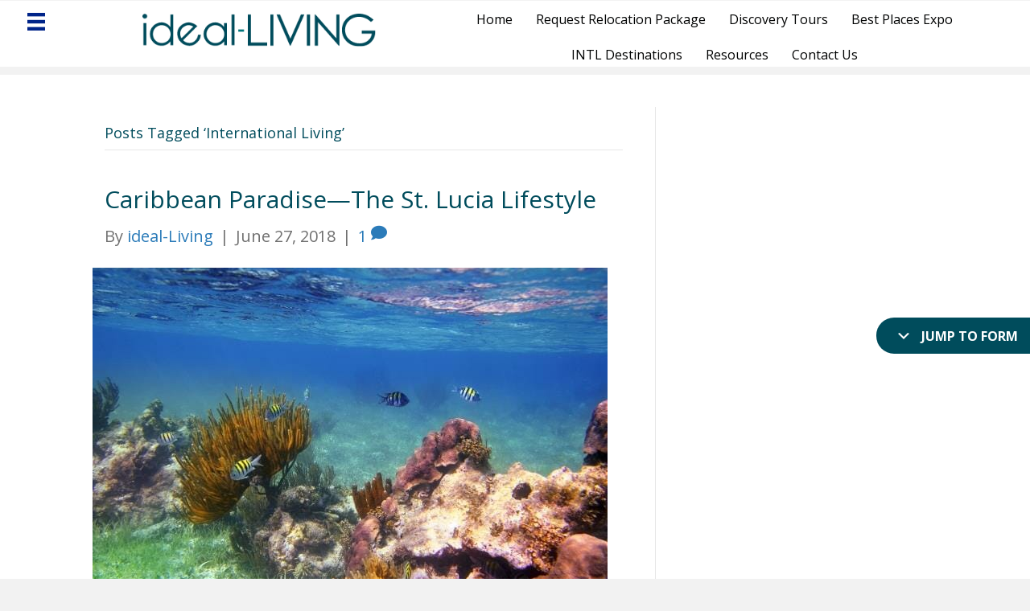

--- FILE ---
content_type: text/html; charset=UTF-8
request_url: https://ideal-living.com/tag/international-living/
body_size: 25616
content:
<!DOCTYPE html>
<html lang="en-US">
<head>
<meta charset="UTF-8" />
<script>
//----------------------------------------------------------
//------ JAVASCRIPT HOOK FUNCTIONS FOR GRAVITY FORMS -------
//----------------------------------------------------------

if ( ! gform ) {
	document.addEventListener( 'gform_main_scripts_loaded', function() { gform.scriptsLoaded = true; } );
	document.addEventListener( 'gform/theme/scripts_loaded', function() { gform.themeScriptsLoaded = true; } );
	window.addEventListener( 'DOMContentLoaded', function() { gform.domLoaded = true; } );

	var gform = {
		domLoaded: false,
		scriptsLoaded: false,
		themeScriptsLoaded: false,
		isFormEditor: () => typeof InitializeEditor === 'function',

		/**
		 * @deprecated 2.9 the use of initializeOnLoaded in the form editor context is deprecated.
		 * @remove-in 4.0 this function will not check for gform.isFormEditor().
		 */
		callIfLoaded: function ( fn ) {
			if ( gform.domLoaded && gform.scriptsLoaded && ( gform.themeScriptsLoaded || gform.isFormEditor() ) ) {
				if ( gform.isFormEditor() ) {
					console.warn( 'The use of gform.initializeOnLoaded() is deprecated in the form editor context and will be removed in Gravity Forms 3.1.' );
				}
				fn();
				return true;
			}
			return false;
		},

		/**
		 * Call a function when all scripts are loaded
		 *
		 * @param function fn the callback function to call when all scripts are loaded
		 *
		 * @returns void
		 */
		initializeOnLoaded: function( fn ) {
			if ( ! gform.callIfLoaded( fn ) ) {
				document.addEventListener( 'gform_main_scripts_loaded', () => { gform.scriptsLoaded = true; gform.callIfLoaded( fn ); } );
				document.addEventListener( 'gform/theme/scripts_loaded', () => { gform.themeScriptsLoaded = true; gform.callIfLoaded( fn ); } );
				window.addEventListener( 'DOMContentLoaded', () => { gform.domLoaded = true; gform.callIfLoaded( fn ); } );
			}
		},

		hooks: { action: {}, filter: {} },
		addAction: function( action, callable, priority, tag ) {
			gform.addHook( 'action', action, callable, priority, tag );
		},
		addFilter: function( action, callable, priority, tag ) {
			gform.addHook( 'filter', action, callable, priority, tag );
		},
		doAction: function( action ) {
			gform.doHook( 'action', action, arguments );
		},
		applyFilters: function( action ) {
			return gform.doHook( 'filter', action, arguments );
		},
		removeAction: function( action, tag ) {
			gform.removeHook( 'action', action, tag );
		},
		removeFilter: function( action, priority, tag ) {
			gform.removeHook( 'filter', action, priority, tag );
		},
		addHook: function( hookType, action, callable, priority, tag ) {
			if ( undefined == gform.hooks[hookType][action] ) {
				gform.hooks[hookType][action] = [];
			}
			var hooks = gform.hooks[hookType][action];
			if ( undefined == tag ) {
				tag = action + '_' + hooks.length;
			}
			if( priority == undefined ){
				priority = 10;
			}

			gform.hooks[hookType][action].push( { tag:tag, callable:callable, priority:priority } );
		},
		doHook: function( hookType, action, args ) {

			// splice args from object into array and remove first index which is the hook name
			args = Array.prototype.slice.call(args, 1);

			if ( undefined != gform.hooks[hookType][action] ) {
				var hooks = gform.hooks[hookType][action], hook;
				//sort by priority
				hooks.sort(function(a,b){return a["priority"]-b["priority"]});

				hooks.forEach( function( hookItem ) {
					hook = hookItem.callable;

					if(typeof hook != 'function')
						hook = window[hook];
					if ( 'action' == hookType ) {
						hook.apply(null, args);
					} else {
						args[0] = hook.apply(null, args);
					}
				} );
			}
			if ( 'filter'==hookType ) {
				return args[0];
			}
		},
		removeHook: function( hookType, action, priority, tag ) {
			if ( undefined != gform.hooks[hookType][action] ) {
				var hooks = gform.hooks[hookType][action];
				hooks = hooks.filter( function(hook, index, arr) {
					var removeHook = (undefined==tag||tag==hook.tag) && (undefined==priority||priority==hook.priority);
					return !removeHook;
				} );
				gform.hooks[hookType][action] = hooks;
			}
		}
	};
}
</script>

<meta name='viewport' content='width=device-width, initial-scale=1.0' />
<meta http-equiv='X-UA-Compatible' content='IE=edge' />
<link rel="profile" href="https://gmpg.org/xfn/11" />
<meta name='robots' content='index, follow, max-image-preview:large, max-snippet:-1, max-video-preview:-1' />
	<style>img:is([sizes="auto" i], [sizes^="auto," i]) { contain-intrinsic-size: 3000px 1500px }</style>
	
	<!-- This site is optimized with the Yoast SEO Premium plugin v26.6 (Yoast SEO v26.7) - https://yoast.com/wordpress/plugins/seo/ -->
	<title>International Living Archives | ideal-LIVING</title>
	<link rel="canonical" href="https://ideal-living.com/tag/international-living/" />
	<meta property="og:locale" content="en_US" />
	<meta property="og:type" content="article" />
	<meta property="og:title" content="International Living Archives" />
	<meta property="og:url" content="https://ideal-living.com/tag/international-living/" />
	<meta property="og:site_name" content="ideal-LIVING" />
	<meta name="twitter:card" content="summary_large_image" />
	<meta name="twitter:site" content="@ideal_living" />
	<script type="application/ld+json" class="yoast-schema-graph">{"@context":"https://schema.org","@graph":[{"@type":"CollectionPage","@id":"https://ideal-living.com/tag/international-living/","url":"https://ideal-living.com/tag/international-living/","name":"International Living Archives | ideal-LIVING","isPartOf":{"@id":"https://ideal-living.com/#website"},"primaryImageOfPage":{"@id":"https://ideal-living.com/tag/international-living/#primaryimage"},"image":{"@id":"https://ideal-living.com/tag/international-living/#primaryimage"},"thumbnailUrl":"https://ideal-living.com/wp-content/uploads/2014/04/123079398-640x427-1.jpg","inLanguage":"en-US"},{"@type":"ImageObject","inLanguage":"en-US","@id":"https://ideal-living.com/tag/international-living/#primaryimage","url":"https://ideal-living.com/wp-content/uploads/2014/04/123079398-640x427-1.jpg","contentUrl":"https://ideal-living.com/wp-content/uploads/2014/04/123079398-640x427-1.jpg","width":640,"height":427},{"@type":"WebSite","@id":"https://ideal-living.com/#website","url":"https://ideal-living.com/","name":"ideal-LIVING","description":"","publisher":{"@id":"https://ideal-living.com/#organization"},"potentialAction":[{"@type":"SearchAction","target":{"@type":"EntryPoint","urlTemplate":"https://ideal-living.com/?s={search_term_string}"},"query-input":{"@type":"PropertyValueSpecification","valueRequired":true,"valueName":"search_term_string"}}],"inLanguage":"en-US"},{"@type":"Organization","@id":"https://ideal-living.com/#organization","name":"ideal-LIVING","url":"https://ideal-living.com/","logo":{"@type":"ImageObject","inLanguage":"en-US","@id":"https://ideal-living.com/#/schema/logo/image/","url":"https://ideal-living.com/wp-content/uploads/2023/08/Ideal-Living-Logo-Dark.png","contentUrl":"https://ideal-living.com/wp-content/uploads/2023/08/Ideal-Living-Logo-Dark.png","width":365,"height":52,"caption":"ideal-LIVING"},"image":{"@id":"https://ideal-living.com/#/schema/logo/image/"},"sameAs":["https://www.facebook.com/IdealLivingResortRetirement","https://x.com/ideal_living","https://www.linkedin.com/company/ideal-living-com","https://www.pinterest.com/idealliving/","https://www.youtube.com/user/ideallivingRR"]}]}</script>
	<!-- / Yoast SEO Premium plugin. -->


<link rel='dns-prefetch' href='//www.google.com' />
<link rel='dns-prefetch' href='//ajax.googleapis.com' />
<link rel='dns-prefetch' href='//fonts.googleapis.com' />
<link href='https://fonts.gstatic.com' crossorigin rel='preconnect' />
<link rel="alternate" type="application/rss+xml" title="ideal-LIVING &raquo; Feed" href="https://ideal-living.com/feed/" />
<link rel="alternate" type="application/rss+xml" title="ideal-LIVING &raquo; Comments Feed" href="https://ideal-living.com/comments/feed/" />
<link rel="alternate" type="application/rss+xml" title="ideal-LIVING &raquo; International Living Tag Feed" href="https://ideal-living.com/tag/international-living/feed/" />
<link rel="preload" href="https://ideal-living.com/wp-content/plugins/bb-plugin/fonts/fontawesome/5.15.4/webfonts/fa-solid-900.woff2" as="font" type="font/woff2" crossorigin="anonymous">
<link rel="preload" href="https://ideal-living.com/wp-content/plugins/bb-plugin/fonts/fontawesome/5.15.4/webfonts/fa-regular-400.woff2" as="font" type="font/woff2" crossorigin="anonymous">
<link rel="preload" href="https://ideal-living.com/wp-content/plugins/bb-plugin/fonts/fontawesome/5.15.4/webfonts/fa-brands-400.woff2" as="font" type="font/woff2" crossorigin="anonymous">
		<!-- This site uses the Google Analytics by MonsterInsights plugin v9.11.1 - Using Analytics tracking - https://www.monsterinsights.com/ -->
							<script src="//www.googletagmanager.com/gtag/js?id=G-RWJTHPTXZW"  data-cfasync="false" data-wpfc-render="false" async></script>
			<script data-cfasync="false" data-wpfc-render="false">
				var mi_version = '9.11.1';
				var mi_track_user = true;
				var mi_no_track_reason = '';
								var MonsterInsightsDefaultLocations = {"page_location":"https:\/\/ideal-living.com\/tag\/international-living\/"};
								if ( typeof MonsterInsightsPrivacyGuardFilter === 'function' ) {
					var MonsterInsightsLocations = (typeof MonsterInsightsExcludeQuery === 'object') ? MonsterInsightsPrivacyGuardFilter( MonsterInsightsExcludeQuery ) : MonsterInsightsPrivacyGuardFilter( MonsterInsightsDefaultLocations );
				} else {
					var MonsterInsightsLocations = (typeof MonsterInsightsExcludeQuery === 'object') ? MonsterInsightsExcludeQuery : MonsterInsightsDefaultLocations;
				}

								var disableStrs = [
										'ga-disable-G-RWJTHPTXZW',
									];

				/* Function to detect opted out users */
				function __gtagTrackerIsOptedOut() {
					for (var index = 0; index < disableStrs.length; index++) {
						if (document.cookie.indexOf(disableStrs[index] + '=true') > -1) {
							return true;
						}
					}

					return false;
				}

				/* Disable tracking if the opt-out cookie exists. */
				if (__gtagTrackerIsOptedOut()) {
					for (var index = 0; index < disableStrs.length; index++) {
						window[disableStrs[index]] = true;
					}
				}

				/* Opt-out function */
				function __gtagTrackerOptout() {
					for (var index = 0; index < disableStrs.length; index++) {
						document.cookie = disableStrs[index] + '=true; expires=Thu, 31 Dec 2099 23:59:59 UTC; path=/';
						window[disableStrs[index]] = true;
					}
				}

				if ('undefined' === typeof gaOptout) {
					function gaOptout() {
						__gtagTrackerOptout();
					}
				}
								window.dataLayer = window.dataLayer || [];

				window.MonsterInsightsDualTracker = {
					helpers: {},
					trackers: {},
				};
				if (mi_track_user) {
					function __gtagDataLayer() {
						dataLayer.push(arguments);
					}

					function __gtagTracker(type, name, parameters) {
						if (!parameters) {
							parameters = {};
						}

						if (parameters.send_to) {
							__gtagDataLayer.apply(null, arguments);
							return;
						}

						if (type === 'event') {
														parameters.send_to = monsterinsights_frontend.v4_id;
							var hookName = name;
							if (typeof parameters['event_category'] !== 'undefined') {
								hookName = parameters['event_category'] + ':' + name;
							}

							if (typeof MonsterInsightsDualTracker.trackers[hookName] !== 'undefined') {
								MonsterInsightsDualTracker.trackers[hookName](parameters);
							} else {
								__gtagDataLayer('event', name, parameters);
							}
							
						} else {
							__gtagDataLayer.apply(null, arguments);
						}
					}

					__gtagTracker('js', new Date());
					__gtagTracker('set', {
						'developer_id.dZGIzZG': true,
											});
					if ( MonsterInsightsLocations.page_location ) {
						__gtagTracker('set', MonsterInsightsLocations);
					}
										__gtagTracker('config', 'G-RWJTHPTXZW', {"forceSSL":"true","link_attribution":"true"} );
										window.gtag = __gtagTracker;										(function () {
						/* https://developers.google.com/analytics/devguides/collection/analyticsjs/ */
						/* ga and __gaTracker compatibility shim. */
						var noopfn = function () {
							return null;
						};
						var newtracker = function () {
							return new Tracker();
						};
						var Tracker = function () {
							return null;
						};
						var p = Tracker.prototype;
						p.get = noopfn;
						p.set = noopfn;
						p.send = function () {
							var args = Array.prototype.slice.call(arguments);
							args.unshift('send');
							__gaTracker.apply(null, args);
						};
						var __gaTracker = function () {
							var len = arguments.length;
							if (len === 0) {
								return;
							}
							var f = arguments[len - 1];
							if (typeof f !== 'object' || f === null || typeof f.hitCallback !== 'function') {
								if ('send' === arguments[0]) {
									var hitConverted, hitObject = false, action;
									if ('event' === arguments[1]) {
										if ('undefined' !== typeof arguments[3]) {
											hitObject = {
												'eventAction': arguments[3],
												'eventCategory': arguments[2],
												'eventLabel': arguments[4],
												'value': arguments[5] ? arguments[5] : 1,
											}
										}
									}
									if ('pageview' === arguments[1]) {
										if ('undefined' !== typeof arguments[2]) {
											hitObject = {
												'eventAction': 'page_view',
												'page_path': arguments[2],
											}
										}
									}
									if (typeof arguments[2] === 'object') {
										hitObject = arguments[2];
									}
									if (typeof arguments[5] === 'object') {
										Object.assign(hitObject, arguments[5]);
									}
									if ('undefined' !== typeof arguments[1].hitType) {
										hitObject = arguments[1];
										if ('pageview' === hitObject.hitType) {
											hitObject.eventAction = 'page_view';
										}
									}
									if (hitObject) {
										action = 'timing' === arguments[1].hitType ? 'timing_complete' : hitObject.eventAction;
										hitConverted = mapArgs(hitObject);
										__gtagTracker('event', action, hitConverted);
									}
								}
								return;
							}

							function mapArgs(args) {
								var arg, hit = {};
								var gaMap = {
									'eventCategory': 'event_category',
									'eventAction': 'event_action',
									'eventLabel': 'event_label',
									'eventValue': 'event_value',
									'nonInteraction': 'non_interaction',
									'timingCategory': 'event_category',
									'timingVar': 'name',
									'timingValue': 'value',
									'timingLabel': 'event_label',
									'page': 'page_path',
									'location': 'page_location',
									'title': 'page_title',
									'referrer' : 'page_referrer',
								};
								for (arg in args) {
																		if (!(!args.hasOwnProperty(arg) || !gaMap.hasOwnProperty(arg))) {
										hit[gaMap[arg]] = args[arg];
									} else {
										hit[arg] = args[arg];
									}
								}
								return hit;
							}

							try {
								f.hitCallback();
							} catch (ex) {
							}
						};
						__gaTracker.create = newtracker;
						__gaTracker.getByName = newtracker;
						__gaTracker.getAll = function () {
							return [];
						};
						__gaTracker.remove = noopfn;
						__gaTracker.loaded = true;
						window['__gaTracker'] = __gaTracker;
					})();
									} else {
										console.log("");
					(function () {
						function __gtagTracker() {
							return null;
						}

						window['__gtagTracker'] = __gtagTracker;
						window['gtag'] = __gtagTracker;
					})();
									}
			</script>
							<!-- / Google Analytics by MonsterInsights -->
		<script>
window._wpemojiSettings = {"baseUrl":"https:\/\/s.w.org\/images\/core\/emoji\/15.0.3\/72x72\/","ext":".png","svgUrl":"https:\/\/s.w.org\/images\/core\/emoji\/15.0.3\/svg\/","svgExt":".svg","source":{"wpemoji":"https:\/\/ideal-living.com\/wp-includes\/js\/wp-emoji.js?ver=6.7.4","twemoji":"https:\/\/ideal-living.com\/wp-includes\/js\/twemoji.js?ver=6.7.4"}};
/**
 * @output wp-includes/js/wp-emoji-loader.js
 */

/**
 * Emoji Settings as exported in PHP via _print_emoji_detection_script().
 * @typedef WPEmojiSettings
 * @type {object}
 * @property {?object} source
 * @property {?string} source.concatemoji
 * @property {?string} source.twemoji
 * @property {?string} source.wpemoji
 * @property {?boolean} DOMReady
 * @property {?Function} readyCallback
 */

/**
 * Support tests.
 * @typedef SupportTests
 * @type {object}
 * @property {?boolean} flag
 * @property {?boolean} emoji
 */

/**
 * IIFE to detect emoji support and load Twemoji if needed.
 *
 * @param {Window} window
 * @param {Document} document
 * @param {WPEmojiSettings} settings
 */
( function wpEmojiLoader( window, document, settings ) {
	if ( typeof Promise === 'undefined' ) {
		return;
	}

	var sessionStorageKey = 'wpEmojiSettingsSupports';
	var tests = [ 'flag', 'emoji' ];

	/**
	 * Checks whether the browser supports offloading to a Worker.
	 *
	 * @since 6.3.0
	 *
	 * @private
	 *
	 * @returns {boolean}
	 */
	function supportsWorkerOffloading() {
		return (
			typeof Worker !== 'undefined' &&
			typeof OffscreenCanvas !== 'undefined' &&
			typeof URL !== 'undefined' &&
			URL.createObjectURL &&
			typeof Blob !== 'undefined'
		);
	}

	/**
	 * @typedef SessionSupportTests
	 * @type {object}
	 * @property {number} timestamp
	 * @property {SupportTests} supportTests
	 */

	/**
	 * Get support tests from session.
	 *
	 * @since 6.3.0
	 *
	 * @private
	 *
	 * @returns {?SupportTests} Support tests, or null if not set or older than 1 week.
	 */
	function getSessionSupportTests() {
		try {
			/** @type {SessionSupportTests} */
			var item = JSON.parse(
				sessionStorage.getItem( sessionStorageKey )
			);
			if (
				typeof item === 'object' &&
				typeof item.timestamp === 'number' &&
				new Date().valueOf() < item.timestamp + 604800 && // Note: Number is a week in seconds.
				typeof item.supportTests === 'object'
			) {
				return item.supportTests;
			}
		} catch ( e ) {}
		return null;
	}

	/**
	 * Persist the supports in session storage.
	 *
	 * @since 6.3.0
	 *
	 * @private
	 *
	 * @param {SupportTests} supportTests Support tests.
	 */
	function setSessionSupportTests( supportTests ) {
		try {
			/** @type {SessionSupportTests} */
			var item = {
				supportTests: supportTests,
				timestamp: new Date().valueOf()
			};

			sessionStorage.setItem(
				sessionStorageKey,
				JSON.stringify( item )
			);
		} catch ( e ) {}
	}

	/**
	 * Checks if two sets of Emoji characters render the same visually.
	 *
	 * This function may be serialized to run in a Worker. Therefore, it cannot refer to variables from the containing
	 * scope. Everything must be passed by parameters.
	 *
	 * @since 4.9.0
	 *
	 * @private
	 *
	 * @param {CanvasRenderingContext2D} context 2D Context.
	 * @param {string} set1 Set of Emoji to test.
	 * @param {string} set2 Set of Emoji to test.
	 *
	 * @return {boolean} True if the two sets render the same.
	 */
	function emojiSetsRenderIdentically( context, set1, set2 ) {
		// Cleanup from previous test.
		context.clearRect( 0, 0, context.canvas.width, context.canvas.height );
		context.fillText( set1, 0, 0 );
		var rendered1 = new Uint32Array(
			context.getImageData(
				0,
				0,
				context.canvas.width,
				context.canvas.height
			).data
		);

		// Cleanup from previous test.
		context.clearRect( 0, 0, context.canvas.width, context.canvas.height );
		context.fillText( set2, 0, 0 );
		var rendered2 = new Uint32Array(
			context.getImageData(
				0,
				0,
				context.canvas.width,
				context.canvas.height
			).data
		);

		return rendered1.every( function ( rendered2Data, index ) {
			return rendered2Data === rendered2[ index ];
		} );
	}

	/**
	 * Determines if the browser properly renders Emoji that Twemoji can supplement.
	 *
	 * This function may be serialized to run in a Worker. Therefore, it cannot refer to variables from the containing
	 * scope. Everything must be passed by parameters.
	 *
	 * @since 4.2.0
	 *
	 * @private
	 *
	 * @param {CanvasRenderingContext2D} context 2D Context.
	 * @param {string} type Whether to test for support of "flag" or "emoji".
	 * @param {Function} emojiSetsRenderIdentically Reference to emojiSetsRenderIdentically function, needed due to minification.
	 *
	 * @return {boolean} True if the browser can render emoji, false if it cannot.
	 */
	function browserSupportsEmoji( context, type, emojiSetsRenderIdentically ) {
		var isIdentical;

		switch ( type ) {
			case 'flag':
				/*
				 * Test for Transgender flag compatibility. Added in Unicode 13.
				 *
				 * To test for support, we try to render it, and compare the rendering to how it would look if
				 * the browser doesn't render it correctly (white flag emoji + transgender symbol).
				 */
				isIdentical = emojiSetsRenderIdentically(
					context,
					'\uD83C\uDFF3\uFE0F\u200D\u26A7\uFE0F', // as a zero-width joiner sequence
					'\uD83C\uDFF3\uFE0F\u200B\u26A7\uFE0F' // separated by a zero-width space
				);

				if ( isIdentical ) {
					return false;
				}

				/*
				 * Test for UN flag compatibility. This is the least supported of the letter locale flags,
				 * so gives us an easy test for full support.
				 *
				 * To test for support, we try to render it, and compare the rendering to how it would look if
				 * the browser doesn't render it correctly ([U] + [N]).
				 */
				isIdentical = emojiSetsRenderIdentically(
					context,
					'\uD83C\uDDFA\uD83C\uDDF3', // as the sequence of two code points
					'\uD83C\uDDFA\u200B\uD83C\uDDF3' // as the two code points separated by a zero-width space
				);

				if ( isIdentical ) {
					return false;
				}

				/*
				 * Test for English flag compatibility. England is a country in the United Kingdom, it
				 * does not have a two letter locale code but rather a five letter sub-division code.
				 *
				 * To test for support, we try to render it, and compare the rendering to how it would look if
				 * the browser doesn't render it correctly (black flag emoji + [G] + [B] + [E] + [N] + [G]).
				 */
				isIdentical = emojiSetsRenderIdentically(
					context,
					// as the flag sequence
					'\uD83C\uDFF4\uDB40\uDC67\uDB40\uDC62\uDB40\uDC65\uDB40\uDC6E\uDB40\uDC67\uDB40\uDC7F',
					// with each code point separated by a zero-width space
					'\uD83C\uDFF4\u200B\uDB40\uDC67\u200B\uDB40\uDC62\u200B\uDB40\uDC65\u200B\uDB40\uDC6E\u200B\uDB40\uDC67\u200B\uDB40\uDC7F'
				);

				return ! isIdentical;
			case 'emoji':
				/*
				 * Four and twenty blackbirds baked in a pie.
				 *
				 * To test for Emoji 15.0 support, try to render a new emoji: Blackbird.
				 *
				 * The Blackbird is a ZWJ sequence combining 🐦 Bird and ⬛ large black square.,
				 *
				 * 0x1F426 (\uD83D\uDC26) == Bird
				 * 0x200D == Zero-Width Joiner (ZWJ) that links the code points for the new emoji or
				 * 0x200B == Zero-Width Space (ZWS) that is rendered for clients not supporting the new emoji.
				 * 0x2B1B == Large Black Square
				 *
				 * When updating this test for future Emoji releases, ensure that individual emoji that make up the
				 * sequence come from older emoji standards.
				 */
				isIdentical = emojiSetsRenderIdentically(
					context,
					'\uD83D\uDC26\u200D\u2B1B', // as the zero-width joiner sequence
					'\uD83D\uDC26\u200B\u2B1B' // separated by a zero-width space
				);

				return ! isIdentical;
		}

		return false;
	}

	/**
	 * Checks emoji support tests.
	 *
	 * This function may be serialized to run in a Worker. Therefore, it cannot refer to variables from the containing
	 * scope. Everything must be passed by parameters.
	 *
	 * @since 6.3.0
	 *
	 * @private
	 *
	 * @param {string[]} tests Tests.
	 * @param {Function} browserSupportsEmoji Reference to browserSupportsEmoji function, needed due to minification.
	 * @param {Function} emojiSetsRenderIdentically Reference to emojiSetsRenderIdentically function, needed due to minification.
	 *
	 * @return {SupportTests} Support tests.
	 */
	function testEmojiSupports( tests, browserSupportsEmoji, emojiSetsRenderIdentically ) {
		var canvas;
		if (
			typeof WorkerGlobalScope !== 'undefined' &&
			self instanceof WorkerGlobalScope
		) {
			canvas = new OffscreenCanvas( 300, 150 ); // Dimensions are default for HTMLCanvasElement.
		} else {
			canvas = document.createElement( 'canvas' );
		}

		var context = canvas.getContext( '2d', { willReadFrequently: true } );

		/*
		 * Chrome on OS X added native emoji rendering in M41. Unfortunately,
		 * it doesn't work when the font is bolder than 500 weight. So, we
		 * check for bold rendering support to avoid invisible emoji in Chrome.
		 */
		context.textBaseline = 'top';
		context.font = '600 32px Arial';

		var supports = {};
		tests.forEach( function ( test ) {
			supports[ test ] = browserSupportsEmoji( context, test, emojiSetsRenderIdentically );
		} );
		return supports;
	}

	/**
	 * Adds a script to the head of the document.
	 *
	 * @ignore
	 *
	 * @since 4.2.0
	 *
	 * @param {string} src The url where the script is located.
	 *
	 * @return {void}
	 */
	function addScript( src ) {
		var script = document.createElement( 'script' );
		script.src = src;
		script.defer = true;
		document.head.appendChild( script );
	}

	settings.supports = {
		everything: true,
		everythingExceptFlag: true
	};

	// Create a promise for DOMContentLoaded since the worker logic may finish after the event has fired.
	var domReadyPromise = new Promise( function ( resolve ) {
		document.addEventListener( 'DOMContentLoaded', resolve, {
			once: true
		} );
	} );

	// Obtain the emoji support from the browser, asynchronously when possible.
	new Promise( function ( resolve ) {
		var supportTests = getSessionSupportTests();
		if ( supportTests ) {
			resolve( supportTests );
			return;
		}

		if ( supportsWorkerOffloading() ) {
			try {
				// Note that the functions are being passed as arguments due to minification.
				var workerScript =
					'postMessage(' +
					testEmojiSupports.toString() +
					'(' +
					[
						JSON.stringify( tests ),
						browserSupportsEmoji.toString(),
						emojiSetsRenderIdentically.toString()
					].join( ',' ) +
					'));';
				var blob = new Blob( [ workerScript ], {
					type: 'text/javascript'
				} );
				var worker = new Worker( URL.createObjectURL( blob ), { name: 'wpTestEmojiSupports' } );
				worker.onmessage = function ( event ) {
					supportTests = event.data;
					setSessionSupportTests( supportTests );
					worker.terminate();
					resolve( supportTests );
				};
				return;
			} catch ( e ) {}
		}

		supportTests = testEmojiSupports( tests, browserSupportsEmoji, emojiSetsRenderIdentically );
		setSessionSupportTests( supportTests );
		resolve( supportTests );
	} )
		// Once the browser emoji support has been obtained from the session, finalize the settings.
		.then( function ( supportTests ) {
			/*
			 * Tests the browser support for flag emojis and other emojis, and adjusts the
			 * support settings accordingly.
			 */
			for ( var test in supportTests ) {
				settings.supports[ test ] = supportTests[ test ];

				settings.supports.everything =
					settings.supports.everything && settings.supports[ test ];

				if ( 'flag' !== test ) {
					settings.supports.everythingExceptFlag =
						settings.supports.everythingExceptFlag &&
						settings.supports[ test ];
				}
			}

			settings.supports.everythingExceptFlag =
				settings.supports.everythingExceptFlag &&
				! settings.supports.flag;

			// Sets DOMReady to false and assigns a ready function to settings.
			settings.DOMReady = false;
			settings.readyCallback = function () {
				settings.DOMReady = true;
			};
		} )
		.then( function () {
			return domReadyPromise;
		} )
		.then( function () {
			// When the browser can not render everything we need to load a polyfill.
			if ( ! settings.supports.everything ) {
				settings.readyCallback();

				var src = settings.source || {};

				if ( src.concatemoji ) {
					addScript( src.concatemoji );
				} else if ( src.wpemoji && src.twemoji ) {
					addScript( src.twemoji );
					addScript( src.wpemoji );
				}
			}
		} );
} )( window, document, window._wpemojiSettings );
</script>
<style id='wp-emoji-styles-inline-css'>

	img.wp-smiley, img.emoji {
		display: inline !important;
		border: none !important;
		box-shadow: none !important;
		height: 1em !important;
		width: 1em !important;
		margin: 0 0.07em !important;
		vertical-align: -0.1em !important;
		background: none !important;
		padding: 0 !important;
	}
</style>
<link rel='stylesheet' id='wp-block-library-css' href='https://ideal-living.com/wp-includes/css/dist/block-library/style.css?ver=6.7.4' media='all' />
<style id='wp-block-library-theme-inline-css'>
.wp-block-audio :where(figcaption){
  color:#555;
  font-size:13px;
  text-align:center;
}
.is-dark-theme .wp-block-audio :where(figcaption){
  color:#ffffffa6;
}

.wp-block-audio{
  margin:0 0 1em;
}

.wp-block-code{
  border:1px solid #ccc;
  border-radius:4px;
  font-family:Menlo,Consolas,monaco,monospace;
  padding:.8em 1em;
}

.wp-block-embed :where(figcaption){
  color:#555;
  font-size:13px;
  text-align:center;
}
.is-dark-theme .wp-block-embed :where(figcaption){
  color:#ffffffa6;
}

.wp-block-embed{
  margin:0 0 1em;
}

.blocks-gallery-caption{
  color:#555;
  font-size:13px;
  text-align:center;
}
.is-dark-theme .blocks-gallery-caption{
  color:#ffffffa6;
}

:root :where(.wp-block-image figcaption){
  color:#555;
  font-size:13px;
  text-align:center;
}
.is-dark-theme :root :where(.wp-block-image figcaption){
  color:#ffffffa6;
}

.wp-block-image{
  margin:0 0 1em;
}

.wp-block-pullquote{
  border-bottom:4px solid;
  border-top:4px solid;
  color:currentColor;
  margin-bottom:1.75em;
}
.wp-block-pullquote cite,.wp-block-pullquote footer,.wp-block-pullquote__citation{
  color:currentColor;
  font-size:.8125em;
  font-style:normal;
  text-transform:uppercase;
}

.wp-block-quote{
  border-left:.25em solid;
  margin:0 0 1.75em;
  padding-left:1em;
}
.wp-block-quote cite,.wp-block-quote footer{
  color:currentColor;
  font-size:.8125em;
  font-style:normal;
  position:relative;
}
.wp-block-quote:where(.has-text-align-right){
  border-left:none;
  border-right:.25em solid;
  padding-left:0;
  padding-right:1em;
}
.wp-block-quote:where(.has-text-align-center){
  border:none;
  padding-left:0;
}
.wp-block-quote.is-large,.wp-block-quote.is-style-large,.wp-block-quote:where(.is-style-plain){
  border:none;
}

.wp-block-search .wp-block-search__label{
  font-weight:700;
}

.wp-block-search__button{
  border:1px solid #ccc;
  padding:.375em .625em;
}

:where(.wp-block-group.has-background){
  padding:1.25em 2.375em;
}

.wp-block-separator.has-css-opacity{
  opacity:.4;
}

.wp-block-separator{
  border:none;
  border-bottom:2px solid;
  margin-left:auto;
  margin-right:auto;
}
.wp-block-separator.has-alpha-channel-opacity{
  opacity:1;
}
.wp-block-separator:not(.is-style-wide):not(.is-style-dots){
  width:100px;
}
.wp-block-separator.has-background:not(.is-style-dots){
  border-bottom:none;
  height:1px;
}
.wp-block-separator.has-background:not(.is-style-wide):not(.is-style-dots){
  height:2px;
}

.wp-block-table{
  margin:0 0 1em;
}
.wp-block-table td,.wp-block-table th{
  word-break:normal;
}
.wp-block-table :where(figcaption){
  color:#555;
  font-size:13px;
  text-align:center;
}
.is-dark-theme .wp-block-table :where(figcaption){
  color:#ffffffa6;
}

.wp-block-video :where(figcaption){
  color:#555;
  font-size:13px;
  text-align:center;
}
.is-dark-theme .wp-block-video :where(figcaption){
  color:#ffffffa6;
}

.wp-block-video{
  margin:0 0 1em;
}

:root :where(.wp-block-template-part.has-background){
  margin-bottom:0;
  margin-top:0;
  padding:1.25em 2.375em;
}
</style>
<style id='classic-theme-styles-inline-css'>
/**
 * These rules are needed for backwards compatibility.
 * They should match the button element rules in the base theme.json file.
 */
.wp-block-button__link {
	color: #ffffff;
	background-color: #32373c;
	border-radius: 9999px; /* 100% causes an oval, but any explicit but really high value retains the pill shape. */

	/* This needs a low specificity so it won't override the rules from the button element if defined in theme.json. */
	box-shadow: none;
	text-decoration: none;

	/* The extra 2px are added to size solids the same as the outline versions.*/
	padding: calc(0.667em + 2px) calc(1.333em + 2px);

	font-size: 1.125em;
}

.wp-block-file__button {
	background: #32373c;
	color: #ffffff;
	text-decoration: none;
}

</style>
<style id='global-styles-inline-css'>
:root{--wp--preset--aspect-ratio--square: 1;--wp--preset--aspect-ratio--4-3: 4/3;--wp--preset--aspect-ratio--3-4: 3/4;--wp--preset--aspect-ratio--3-2: 3/2;--wp--preset--aspect-ratio--2-3: 2/3;--wp--preset--aspect-ratio--16-9: 16/9;--wp--preset--aspect-ratio--9-16: 9/16;--wp--preset--color--black: #000000;--wp--preset--color--cyan-bluish-gray: #abb8c3;--wp--preset--color--white: #ffffff;--wp--preset--color--pale-pink: #f78da7;--wp--preset--color--vivid-red: #cf2e2e;--wp--preset--color--luminous-vivid-orange: #ff6900;--wp--preset--color--luminous-vivid-amber: #fcb900;--wp--preset--color--light-green-cyan: #7bdcb5;--wp--preset--color--vivid-green-cyan: #00d084;--wp--preset--color--pale-cyan-blue: #8ed1fc;--wp--preset--color--vivid-cyan-blue: #0693e3;--wp--preset--color--vivid-purple: #9b51e0;--wp--preset--color--fl-heading-text: #004c5c;--wp--preset--color--fl-body-bg: #f2f2f2;--wp--preset--color--fl-body-text: #707070;--wp--preset--color--fl-accent: #2b7bb9;--wp--preset--color--fl-accent-hover: #2b7bb9;--wp--preset--color--fl-topbar-bg: #ffffff;--wp--preset--color--fl-topbar-text: #000000;--wp--preset--color--fl-topbar-link: #428bca;--wp--preset--color--fl-topbar-hover: #428bca;--wp--preset--color--fl-header-bg: #ffffff;--wp--preset--color--fl-header-text: #000000;--wp--preset--color--fl-header-link: #428bca;--wp--preset--color--fl-header-hover: #428bca;--wp--preset--color--fl-nav-bg: #ffffff;--wp--preset--color--fl-nav-link: #428bca;--wp--preset--color--fl-nav-hover: #428bca;--wp--preset--color--fl-content-bg: #ffffff;--wp--preset--color--fl-footer-widgets-bg: #ffffff;--wp--preset--color--fl-footer-widgets-text: #000000;--wp--preset--color--fl-footer-widgets-link: #428bca;--wp--preset--color--fl-footer-widgets-hover: #428bca;--wp--preset--color--fl-footer-bg: #ffffff;--wp--preset--color--fl-footer-text: #000000;--wp--preset--color--fl-footer-link: #428bca;--wp--preset--color--fl-footer-hover: #428bca;--wp--preset--gradient--vivid-cyan-blue-to-vivid-purple: linear-gradient(135deg,rgba(6,147,227,1) 0%,rgb(155,81,224) 100%);--wp--preset--gradient--light-green-cyan-to-vivid-green-cyan: linear-gradient(135deg,rgb(122,220,180) 0%,rgb(0,208,130) 100%);--wp--preset--gradient--luminous-vivid-amber-to-luminous-vivid-orange: linear-gradient(135deg,rgba(252,185,0,1) 0%,rgba(255,105,0,1) 100%);--wp--preset--gradient--luminous-vivid-orange-to-vivid-red: linear-gradient(135deg,rgba(255,105,0,1) 0%,rgb(207,46,46) 100%);--wp--preset--gradient--very-light-gray-to-cyan-bluish-gray: linear-gradient(135deg,rgb(238,238,238) 0%,rgb(169,184,195) 100%);--wp--preset--gradient--cool-to-warm-spectrum: linear-gradient(135deg,rgb(74,234,220) 0%,rgb(151,120,209) 20%,rgb(207,42,186) 40%,rgb(238,44,130) 60%,rgb(251,105,98) 80%,rgb(254,248,76) 100%);--wp--preset--gradient--blush-light-purple: linear-gradient(135deg,rgb(255,206,236) 0%,rgb(152,150,240) 100%);--wp--preset--gradient--blush-bordeaux: linear-gradient(135deg,rgb(254,205,165) 0%,rgb(254,45,45) 50%,rgb(107,0,62) 100%);--wp--preset--gradient--luminous-dusk: linear-gradient(135deg,rgb(255,203,112) 0%,rgb(199,81,192) 50%,rgb(65,88,208) 100%);--wp--preset--gradient--pale-ocean: linear-gradient(135deg,rgb(255,245,203) 0%,rgb(182,227,212) 50%,rgb(51,167,181) 100%);--wp--preset--gradient--electric-grass: linear-gradient(135deg,rgb(202,248,128) 0%,rgb(113,206,126) 100%);--wp--preset--gradient--midnight: linear-gradient(135deg,rgb(2,3,129) 0%,rgb(40,116,252) 100%);--wp--preset--font-size--small: 13px;--wp--preset--font-size--medium: 20px;--wp--preset--font-size--large: 36px;--wp--preset--font-size--x-large: 42px;--wp--preset--spacing--20: 0.44rem;--wp--preset--spacing--30: 0.67rem;--wp--preset--spacing--40: 1rem;--wp--preset--spacing--50: 1.5rem;--wp--preset--spacing--60: 2.25rem;--wp--preset--spacing--70: 3.38rem;--wp--preset--spacing--80: 5.06rem;--wp--preset--shadow--natural: 6px 6px 9px rgba(0, 0, 0, 0.2);--wp--preset--shadow--deep: 12px 12px 50px rgba(0, 0, 0, 0.4);--wp--preset--shadow--sharp: 6px 6px 0px rgba(0, 0, 0, 0.2);--wp--preset--shadow--outlined: 6px 6px 0px -3px rgba(255, 255, 255, 1), 6px 6px rgba(0, 0, 0, 1);--wp--preset--shadow--crisp: 6px 6px 0px rgba(0, 0, 0, 1);}:where(.is-layout-flex){gap: 0.5em;}:where(.is-layout-grid){gap: 0.5em;}body .is-layout-flex{display: flex;}.is-layout-flex{flex-wrap: wrap;align-items: center;}.is-layout-flex > :is(*, div){margin: 0;}body .is-layout-grid{display: grid;}.is-layout-grid > :is(*, div){margin: 0;}:where(.wp-block-columns.is-layout-flex){gap: 2em;}:where(.wp-block-columns.is-layout-grid){gap: 2em;}:where(.wp-block-post-template.is-layout-flex){gap: 1.25em;}:where(.wp-block-post-template.is-layout-grid){gap: 1.25em;}.has-black-color{color: var(--wp--preset--color--black) !important;}.has-cyan-bluish-gray-color{color: var(--wp--preset--color--cyan-bluish-gray) !important;}.has-white-color{color: var(--wp--preset--color--white) !important;}.has-pale-pink-color{color: var(--wp--preset--color--pale-pink) !important;}.has-vivid-red-color{color: var(--wp--preset--color--vivid-red) !important;}.has-luminous-vivid-orange-color{color: var(--wp--preset--color--luminous-vivid-orange) !important;}.has-luminous-vivid-amber-color{color: var(--wp--preset--color--luminous-vivid-amber) !important;}.has-light-green-cyan-color{color: var(--wp--preset--color--light-green-cyan) !important;}.has-vivid-green-cyan-color{color: var(--wp--preset--color--vivid-green-cyan) !important;}.has-pale-cyan-blue-color{color: var(--wp--preset--color--pale-cyan-blue) !important;}.has-vivid-cyan-blue-color{color: var(--wp--preset--color--vivid-cyan-blue) !important;}.has-vivid-purple-color{color: var(--wp--preset--color--vivid-purple) !important;}.has-black-background-color{background-color: var(--wp--preset--color--black) !important;}.has-cyan-bluish-gray-background-color{background-color: var(--wp--preset--color--cyan-bluish-gray) !important;}.has-white-background-color{background-color: var(--wp--preset--color--white) !important;}.has-pale-pink-background-color{background-color: var(--wp--preset--color--pale-pink) !important;}.has-vivid-red-background-color{background-color: var(--wp--preset--color--vivid-red) !important;}.has-luminous-vivid-orange-background-color{background-color: var(--wp--preset--color--luminous-vivid-orange) !important;}.has-luminous-vivid-amber-background-color{background-color: var(--wp--preset--color--luminous-vivid-amber) !important;}.has-light-green-cyan-background-color{background-color: var(--wp--preset--color--light-green-cyan) !important;}.has-vivid-green-cyan-background-color{background-color: var(--wp--preset--color--vivid-green-cyan) !important;}.has-pale-cyan-blue-background-color{background-color: var(--wp--preset--color--pale-cyan-blue) !important;}.has-vivid-cyan-blue-background-color{background-color: var(--wp--preset--color--vivid-cyan-blue) !important;}.has-vivid-purple-background-color{background-color: var(--wp--preset--color--vivid-purple) !important;}.has-black-border-color{border-color: var(--wp--preset--color--black) !important;}.has-cyan-bluish-gray-border-color{border-color: var(--wp--preset--color--cyan-bluish-gray) !important;}.has-white-border-color{border-color: var(--wp--preset--color--white) !important;}.has-pale-pink-border-color{border-color: var(--wp--preset--color--pale-pink) !important;}.has-vivid-red-border-color{border-color: var(--wp--preset--color--vivid-red) !important;}.has-luminous-vivid-orange-border-color{border-color: var(--wp--preset--color--luminous-vivid-orange) !important;}.has-luminous-vivid-amber-border-color{border-color: var(--wp--preset--color--luminous-vivid-amber) !important;}.has-light-green-cyan-border-color{border-color: var(--wp--preset--color--light-green-cyan) !important;}.has-vivid-green-cyan-border-color{border-color: var(--wp--preset--color--vivid-green-cyan) !important;}.has-pale-cyan-blue-border-color{border-color: var(--wp--preset--color--pale-cyan-blue) !important;}.has-vivid-cyan-blue-border-color{border-color: var(--wp--preset--color--vivid-cyan-blue) !important;}.has-vivid-purple-border-color{border-color: var(--wp--preset--color--vivid-purple) !important;}.has-vivid-cyan-blue-to-vivid-purple-gradient-background{background: var(--wp--preset--gradient--vivid-cyan-blue-to-vivid-purple) !important;}.has-light-green-cyan-to-vivid-green-cyan-gradient-background{background: var(--wp--preset--gradient--light-green-cyan-to-vivid-green-cyan) !important;}.has-luminous-vivid-amber-to-luminous-vivid-orange-gradient-background{background: var(--wp--preset--gradient--luminous-vivid-amber-to-luminous-vivid-orange) !important;}.has-luminous-vivid-orange-to-vivid-red-gradient-background{background: var(--wp--preset--gradient--luminous-vivid-orange-to-vivid-red) !important;}.has-very-light-gray-to-cyan-bluish-gray-gradient-background{background: var(--wp--preset--gradient--very-light-gray-to-cyan-bluish-gray) !important;}.has-cool-to-warm-spectrum-gradient-background{background: var(--wp--preset--gradient--cool-to-warm-spectrum) !important;}.has-blush-light-purple-gradient-background{background: var(--wp--preset--gradient--blush-light-purple) !important;}.has-blush-bordeaux-gradient-background{background: var(--wp--preset--gradient--blush-bordeaux) !important;}.has-luminous-dusk-gradient-background{background: var(--wp--preset--gradient--luminous-dusk) !important;}.has-pale-ocean-gradient-background{background: var(--wp--preset--gradient--pale-ocean) !important;}.has-electric-grass-gradient-background{background: var(--wp--preset--gradient--electric-grass) !important;}.has-midnight-gradient-background{background: var(--wp--preset--gradient--midnight) !important;}.has-small-font-size{font-size: var(--wp--preset--font-size--small) !important;}.has-medium-font-size{font-size: var(--wp--preset--font-size--medium) !important;}.has-large-font-size{font-size: var(--wp--preset--font-size--large) !important;}.has-x-large-font-size{font-size: var(--wp--preset--font-size--x-large) !important;}
:where(.wp-block-post-template.is-layout-flex){gap: 1.25em;}:where(.wp-block-post-template.is-layout-grid){gap: 1.25em;}
:where(.wp-block-columns.is-layout-flex){gap: 2em;}:where(.wp-block-columns.is-layout-grid){gap: 2em;}
:root :where(.wp-block-pullquote){font-size: 1.5em;line-height: 1.6;}
</style>
<link rel='stylesheet' id='wcjp-frontend.css-css' href='https://ideal-living.com/wp-content/plugins/custom-css-js-php/assets/css/wcjp-frontend.css?ver=6.7.4' media='all' />
<link rel='stylesheet' id='ideal_living_listing-css' href='https://ideal-living.com/wp-content/plugins/ideal-living-listings/controllers/../views/frontend/css/style.css?ver=6.7.4' media='all' />
<link rel='stylesheet' id='wpgsi-css' href='https://ideal-living.com/wp-content/plugins/wpgsi/public/css/wpgsi-public.css?ver=3.8.3' media='all' />
<link rel='stylesheet' id='font-awesome-5-css' href='https://ideal-living.com/wp-content/plugins/bb-plugin/fonts/fontawesome/5.15.4/css/all.min.css?ver=2.9.4.2' media='all' />
<link rel='stylesheet' id='dashicons-css' href='https://ideal-living.com/wp-includes/css/dashicons.css?ver=6.7.4' media='all' />
<link rel='stylesheet' id='fl-builder-layout-bundle-a3147e918e623ba24c7db2bd8abd107b-css' href='https://ideal-living.com/wp-content/uploads/bb-plugin/cache/a3147e918e623ba24c7db2bd8abd107b-layout-bundle.css?ver=2.9.4.2-1.5.2.1' media='all' />
<link rel='stylesheet' id='search-filter-plugin-styles-css' href='https://ideal-living.com/wp-content/plugins/search-filter-pro/public/assets/css/search-filter.min.css?ver=2.5.21' media='all' />
<link rel='stylesheet' id='jquery-ui-css' href='https://ajax.googleapis.com/ajax/libs/jqueryui/1.12.1/themes/smoothness/jquery-ui.css?ver=6.7.4' media='all' />
<link rel='stylesheet' id='leads-style-css' href='https://ideal-living.com/wp-content/plugins/lead-generation/css/leads-styles.css?ver=6.7.4' media='all' />
<link rel='stylesheet' id='sticky_style-css' href='https://ideal-living.com/wp-content/plugins/bb-sticky-column/css/sticky-column.css?ver=6.7.4' media='all' />
<link rel='stylesheet' id='jquery-magnificpopup-css' href='https://ideal-living.com/wp-content/plugins/bb-plugin/css/jquery.magnificpopup.min.css?ver=2.9.4.2' media='all' />
<link rel='stylesheet' id='base-css' href='https://ideal-living.com/wp-content/themes/bb-theme/css/base.min.css?ver=1.7.17.1' media='all' />
<link rel='stylesheet' id='fl-automator-skin-css' href='https://ideal-living.com/wp-content/uploads/bb-theme/skin-687e7f9692687.css?ver=1.7.17.1' media='all' />
<link rel='stylesheet' id='fl-child-theme-css' href='https://ideal-living.com/wp-content/themes/bb-theme-child/style.css?ver=6.7.4' media='all' />
<link rel='stylesheet' id='pp-animate-css' href='https://ideal-living.com/wp-content/plugins/bbpowerpack/assets/css/animate.min.css?ver=3.5.1' media='all' />
<link rel='stylesheet' id='fl-builder-google-fonts-c6fcdde087c9ccb6a474b897f98c680a-css' href='//fonts.googleapis.com/css?family=Open+Sans%3A300%2C400%2C700%2C400&#038;ver=6.7.4' media='all' />
<script src="https://ideal-living.com/wp-content/plugins/google-analytics-premium/assets/js/frontend-gtag.js?ver=1768367298" id="monsterinsights-frontend-script-js" async data-wp-strategy="async"></script>
<script data-cfasync="false" data-wpfc-render="false" id='monsterinsights-frontend-script-js-extra'>var monsterinsights_frontend = {"js_events_tracking":"true","download_extensions":"doc,pdf,ppt,zip,xls,docx,pptx,xlsx","inbound_paths":"[{\"path\":\"\\\/go\\\/\",\"label\":\"affiliate\"},{\"path\":\"\\\/recommend\\\/\",\"label\":\"affiliate\"}]","home_url":"https:\/\/ideal-living.com","hash_tracking":"false","v4_id":"G-RWJTHPTXZW"};</script>
<script src="https://ideal-living.com/wp-includes/js/jquery/jquery.js?ver=3.7.1" id="jquery-core-js"></script>
<script src="https://ideal-living.com/wp-includes/js/jquery/jquery-migrate.js?ver=3.4.1" id="jquery-migrate-js"></script>
<script id="wpgmza_data-js-extra">
var wpgmza_google_api_status = {"message":"Enqueued","code":"ENQUEUED"};
</script>
<script src="https://ideal-living.com/wp-content/plugins/wp-google-maps/wpgmza_data.js?ver=6.7.4" id="wpgmza_data-js"></script>
<script src="https://ideal-living.com/wp-content/plugins/wpgsi/public/js/wpgsi-public.js?ver=3.8.3" id="wpgsi-js"></script>
<script id="search-filter-pro-bb-js-extra">
var SFVC_DATA = {"ajax_url":"https:\/\/ideal-living.com\/wp-admin\/admin-ajax.php","home_url":"https:\/\/ideal-living.com\/"};
</script>
<script src="https://ideal-living.com/wp-content/plugins/search-filter-bb/assets/v2/js/frontend.js?ver=1.4.1" id="search-filter-pro-bb-js"></script>
<script id="search-filter-plugin-build-js-extra">
var SF_LDATA = {"ajax_url":"https:\/\/ideal-living.com\/wp-admin\/admin-ajax.php","home_url":"https:\/\/ideal-living.com\/","extensions":[]};
</script>
<script src="https://ideal-living.com/wp-content/plugins/search-filter-pro/public/assets/js/search-filter-build.min.js?ver=2.5.21" id="search-filter-plugin-build-js"></script>
<script src="https://ideal-living.com/wp-content/plugins/search-filter-pro/public/assets/js/select2.min.js?ver=2.5.21" id="search-filter-plugin-select2-js"></script>
<script src="https://ideal-living.com/wp-content/plugins/bb-sticky-column/js/sticky-column.js?ver=6.7.4" id="sticky_script-js"></script>
<link rel="https://api.w.org/" href="https://ideal-living.com/wp-json/" /><link rel="alternate" title="JSON" type="application/json" href="https://ideal-living.com/wp-json/wp/v2/tags/357" /><link rel="EditURI" type="application/rsd+xml" title="RSD" href="https://ideal-living.com/xmlrpc.php?rsd" />
<meta name="generator" content="WordPress 6.7.4" />
		<script>
			var bb_powerpack = {
				version: '2.40.10',
				getAjaxUrl: function() { return atob( 'aHR0cHM6Ly9pZGVhbC1saXZpbmcuY29tL3dwLWFkbWluL2FkbWluLWFqYXgucGhw' ); },
				callback: function() {},
				mapMarkerData: {},
				post_id: '1590',
				search_term: '',
				current_page: 'https://ideal-living.com/tag/international-living/',
				conditionals: {
					is_front_page: false,
					is_home: false,
					is_archive: true,
					current_post_type: '',
					is_tax: false,
										current_tax: 'post_tag',
					current_term: 'international-living',
										is_author: false,
					current_author: false,
					is_search: false,
									}
			};
		</script>
		<link rel="icon" href="https://ideal-living.com/wp-content/uploads/2017/08/cropped-FavicoIdealsun-300x300.jpg" sizes="32x32" />
<link rel="icon" href="https://ideal-living.com/wp-content/uploads/2017/08/cropped-FavicoIdealsun-300x300.jpg" sizes="192x192" />
<link rel="apple-touch-icon" href="https://ideal-living.com/wp-content/uploads/2017/08/cropped-FavicoIdealsun-300x300.jpg" />
<meta name="msapplication-TileImage" content="https://ideal-living.com/wp-content/uploads/2017/08/cropped-FavicoIdealsun-300x300.jpg" />
<link rel="alternate" type="application/rss+xml" title="RSS" href="https://ideal-living.com/rsslatest.xml" />		<style id="wp-custom-css">
			@media (max-width: 448px) {
    .fl-col {
        clear: both;
        float: none;
        margin-left: auto;
        margin-right: auto;
    }
}

@media (max-width: 448px) {
    .fl-page-header-wrap {
        display: flex;
        align-items: center;
        justify-content: space-between;
        padding: 10px;
    }

    .fl-page-header-logo {
        flex: 1;
        text-align: left;
    }

    .fl-page-header-logo img {
        max-height: 50px; /* Adjust if needed */
    }

    .fl-page-nav-wrap {
        flex: 1;
        display: flex;
        justify-content: flex-end;
    }

    .fl-page-nav-toggle {
        display: block;
    }
}


#image_list {
    display: inline-flex;
    grid-template-columns: repeat(auto-fit, minmax(150px, 1fr));
}

/* Search Filter Styling */
.sf-field-tag, .sf-field-post-meta-community_state{
	width:45% !important;
}
.sf-field-post-meta-community_price_range_min{
	width:40% !important;
}
.new-filters .searchandfilter select.sf-range-max.sf-input-select, .new-filters .searchandfilter select.sf-range-min.sf-input-select {
	min-width:150px !important;
	margin-right:-50px;
	margin-left:0;
}

.sf-field-post-meta-community_state label:after{
	margin-left:-50px !important;
	
}

span.sf-range-values-seperator{
	width:20px !important;
	padding-right:10px !important;
	padding-left:55px !important;
	display:inline-block;
}
.search-filter-reset{
	background-color:#F36F25 !important;
	border: none !important;
	border-radius: 0px !important;
	font-weight:bold !important;
	height:50px;
	width: 80px;
}
.new-filters .searchandfilter ul li {
	width:auto;
}

/* Search Filter Styling TABLET*/
@media screen and (max-width:768px){
.sf-field-tag, .sf-field-post-meta-community_state{
	width:100% !important;
}
.search-filter-reset{
		width:225px !important;
}	
	.sf-field-post-meta-community_price_range_min{
	width:50% !important;
		margin-right:50px !important;
}
} 
/* Search Filter Styling MOBILE*/
@media screen and (max-width:560px){
.new-filters .searchandfilter select.sf-range-max.sf-input-select, .new-filters .searchandfilter select.sf-range-min.sf-input-select {
    min-width: 50px !important;
    max-width: 100% !important;
}
.new-filters .searchandfilter select.sf-range-max.sf-input-select, .new-filters .searchandfilter select.sf-range-min.sf-input-select {
	    min-width: 120px !important;
			margin-right:-50px;
	    float: inherit;

	}
.sf-meta-range.sf-meta-range-select.sf-meta-range-select-fromto {
    display: inline-flex;
}
.search-filter-reset{
		width:250px !important;
}	


select.sf-input-range-select.sf-range-min.sf-input-select {
    float: right;
}
		
select.sf-input-range-select.sf-range-max.sf-input-select {

}
}

/* Slide in menu styles */
.pp-advanced-menu .pp-off-canvas-menu{ background:#fff!important;}
.hd-mag{ position:relative; z-index:999;}
.hd .pp-search-form__submit{ }
.find-section .fl-col-has-cols{ margin-top:-75px;}
.ft-form #field_1_1 input,.ft-form .gf_left_half input,.ft-form .gf_right_half input{ margin-bottom:-5px;}
.ft-top{ position:relative; z-index:10;}
.list-slide img{ object-fit:cover; width:100%!important;}
.search-meta i{color:#004C5C!important; padding-right:5px}
.s-meta{ display:inline-block; vertical-align:center;}
.s-meta:nth-of-type(2){ margin:0 25px;}
.list-tbl td{ padding:0 15px 10px;}
.bn-top p{ margin-bottom:0;}
.widget .widgettitle{ font-size:18px; font-weight:bold; border-bottom:1px solid #ccc; padding-bottom:10px;}
.post-cat a{background: #F26F25;
    color: #fff;
    text-transform: uppercase;
    font-size: 14px;
    padding: 3px 10px;
    margin: 5px 2px;}

@media screen and (max-width:768px){
	.ft-form #field_1_1 input,.ft-form .gf_left_half input,.ft-form .gf_right_half input{ margin-bottom:0;}
	.find-section .fl-col-has-cols{ margin-top:0;}
}

/* Community Template */
#community_amenities {column-count: 2;}
.pp-er-title{
	font-weight:bold;
	padding-right:5px !important;
}

/* Property Template */
#property_features {column-count: 3;}

#meta-columns {column-count: 2;}

#meta-columns  > section {
  -webkit-margin-before: 0;
  -webkit-margin-after: 0;
}

/* Search Styles */
.fs-label-wrap, .fs-dropdown {width: 300px !important;}

.facetwp-facet {margin-bottom: 0px !important; margin-top: 5px}

.mapsvg-region-label {color: #ffffff !important;}

.facetwp-map-filtering {display: none;}

#labels.mapsvg-region {
  pointer-events: none;
	color: #ffffff !important;
}

/*header map styling*/
#outerdiv {
	width: 100%; 
	height: 500px;
	padding:0 !important;
	margin:0 !important;
}
#map {
	width: 100%; 
	height: 100%; 
	padding:0 !important;
	margin:0 !important;}

/*use this to hide feature tag*/
.feat{
	display:none;
}
.filter-test .feat{
	display:block;
}

/*custom styling for Google Ads Landing Pages*/
.landing-page .uabb-read-more-text{
	display: none;
}
.landing-page a{
	pointer-events:none;
}
.fl-comments{
	display:none;
}

/*custom styling for load more pagination buttons*/
.fl-builder-pagination-load-more .fl-button{
	border-radius:0px !important;
	border:none;
	background-color: #F36F25 !important;
	text-transform:capitalize;
}
.fl-builder-pagination-load-more .fl-button:hover{
	border-radius:0px !important;
	border:none;
	background-color: #F36F25 !important;
	text-transform:capitalize;
}
.fl-builder-pagination-load-more .fl-button .fl-button-text{
	text-transform:uppercase;
}

/*custom chekcbox styling*/
.cc-checkbox{
	font-size:18px !important;
  padding:12px !important;
	background-color:#f5f5f5;
	Color:#004c5c;
		word-break: none !important;
	word-wrap: normal !important;
	overflow-wrap: none !important;
	-webkit-hyphens: none !important;
	-moz-hyphens: none !important;
	-ms-hyphens: none !important;
	hyphens: none !important;
}
.cc-checkbox input{
	width:18px;
	height:18px;
}
.cc-checkbox input:checked ~ .community_checkbox:after {
  background-color: #F36F25 !important;
}

/*lead gen form styling*/
.leads-form .sub_button1{
	border-radius:0px !important;
}
.leads-form input[id="lead_zip"] {
	width:100%;
}
.leads-form input[id="address"] {
	border-right:none;
}
.comm_title{
	display:none;
}

/*sticky return to top button*/
.sticky-button{
	position:fixed;
  bottom: 80px;
  right: -20px; 	
	z-index:100;
}
.sticky-button-mobile{
	position:fixed;
  bottom: 80px;
  right: -50px; 	
	z-index:100;
}

/*prevent word wrapping in header*/
.header-mag1 p{
	word-break: none !important;
	word-wrap: normal !important;
	overflow-wrap: none !important;
	-webkit-hyphens: none !important;
	-moz-hyphens: none !important;
	-ms-hyphens: none !important;
	hyphens: none !important;
}

/*100 Best Special Styling*/
.top-communities-box{
	margin-top:40px;
}
.top-communities-box .pp-infobox-image{
	margin-top:-100px;
}
.overlap{
	position:relative;
	z-index:100 !important;
}

/*Fake Community Block Styling*/
.fake-community .uabb-post-thumbnail{
    width:25%;
    float: left;
    margin: 0 20px 20px 0; position: relative;
	background-color:black;
}
.fake-community .uabb-post-thumbnail img{
    object-fit: cover;
    height: 256px;
}
.fake-community .s-content{ width:60%;
float: left;
}

.fake-community .uabb-post-heading{
    font-size: 30px;
    font-weight: bold;
    margin: 20px 0 10px;
}
.fake-community .sm-item i{ color:#004C5C;
}
.fake-community .sm-item{ font-size:16px; display:inline-block;
margin-right:20px; font-weight:bold}
.fake-community .s-desc{
    font-size: 15px;
    margin-top: 10px;
		margin-bottom: 15px;
    min-height: 65px;
}
.fake-community .s-desc p{ display:block!important; height:auto!important;
}
@media screen and (max-width:768px){
    .fake-community .uabb-post-thumbnail{ width:100%;
        margin: 0 auto;
        float: none;
    }
    .fake-community .s-content{ width:100%;
    float: none;
    }
}
.fake-community{
	display:block;
  border-top: 1px solid #eee;
	padding-top:15px;
	padding-bottom:0px;
	margin-bottom:-20px;
}

/*iOS Webkit Tweaks*/
.sf-input-select{
	background-color:white !important;
}

.sf-input-range-select.sf-range-max.sf-input-select {

margin-left: 34px;
}

.sf-input-range-select.sf-range-min.sf-input-select {

margin-left: 34px;
}

	#card1 {
    position: relative;
    margin-top: 20px;
    padding: .7em 2em 1em;
    min-width: 255px;
    max-width: 520px;
    border: 1px solid #c3c4c7;
    box-shadow: 0 1px 1px rgba(0, 0, 0, .04);
    background: #fff;
    width: 100%;
    
    box-sizing:border-box
}
/* 
.ideal-living-listing-gallery img {
    width: 100px;
    margin: 0 5px;
    max-width: 300px !important;
    width: 100%;
    height: 200px;
} */


.ideal-living-listing-gallery img {
    height: auto;
    margin: 0 5px;
    max-width: 150px !important;
    position: inherit;
}
.blue-text1 {
  color:#3498db;
}


.wp-caption-text, gallery-caption {
    display: none;
}


.fl-photo-content {
    display: inline-block;
    line-height: 0;
    position: relative;
    max-width: 100%;
    width: 500px;
}
.houzez_compare {
	    display: none;
}

}
a.com-paper-send {
    display: none;
}
div#enqModal {
	
	display:none;
}

/* Remove meta data */
.entry-meta .byline, .entry-meta .cat-links { display: none; }
.entry-meta .posted-on { display: none; }

.fl-post-info-date { display: none; }
.fl-post-info-sep { display: none; }
.fl-post-info-author { display: none; }
.pp-content-grid-post-meta  { display: none; }

/* Hides header item but not side bar 
#menu-main-menu-1 #menu-item-1294799941 {
  display: none;
} */

		</style>
		<style type="text/css">
.modal-backdrop {
   z-index:100!important;
}
#jumpbuttonID {
   opacity:1;
}
</style><script id="fl-theme-custom-js">// Script for Search Filter mod -- start
//detects the start of an ajax request being made
jQuery(document).on("sf:ajaxstart", ".searchandfilter", function(){
    console.log("ajax start");
});

//detects when the ajax request has finished and the content has been updated
// - add scripts that apply to your results here
jQuery(document).on("sf:ajaxfinish", ".searchandfilter", function(){
    console.log("ajax complete");
    //so load your lightbox or JS scripts here again
    initFilterMods();
    //hideResults();
});

//an event fired when S&F is initialised and S&F scripts have been loaded
jQuery(document).on("sf:init", ".searchandfilter", function(){
    console.log("S&F JS initialised");
    addMinMax();
    initFilterMods();
    hideResults();
});

// min max
function addMinMax() {
    minOptionText = 'MIN';
    minOptionValue = 0;
    maxOptionText = 'MAX';
    maxOptionValue = 2000000;
    isSelected = 'true';

    if( !jQuery('select.sf-range-min option').hasClass('min-range-default') ) {
        jQuery('select.sf-range-min').append(jQuery('<option/>', {
            id: 'minOptionFilter',
            class: 'min-range-default',
            value: minOptionValue,
            text: minOptionText,
            selected: isSelected ? true : false
        }));
    } else {}

    if( !jQuery('select.sf-range-max option').hasClass('max-range-default') ) {
        jQuery('select.sf-range-max').append(jQuery('<option/>', {
            id: 'maxOptionFilter',
            class: 'max-range-default',
            value: maxOptionValue,
            text: maxOptionText,
            selected: isSelected ? true : false
        }));
    } else {}

    jQuery("select.sf-range-min option#minOptionFilter").attr("selected", "true");
    // jQuery("select.sf-range-min option:selected").hasClass('min-range-default');
    // jQuery("select.sf-range-max option:selected").val(0);
}

// filter mods
function initFilterMods() {
    // select min and max
    jQuery('select[name="_sfm_community_price_range_min_min[]"] .sf-level-0, select[name="_sfm_community_price_range_min_max[]"] .sf-level-0').each(function() {
            data = abbrNum(jQuery(this).val(), 0);
            jQuery(this).html(data);
            //console.log('Data ' + abbrNum(jQuery(this).val(), 2));
        });

    // when selection changes
    jQuery(document).on('change','select',function(){
        jQuery('select[name="_sfm_community_price_range_min_min[]"] .sf-level-0, select[name="_sfm_community_price_range_min_max[]"] .sf-level-0').each(function() {
            data = abbrNum(jQuery(this).val(), 0);
            jQuery(this).html(data);
            //console.log('Data ' + abbrNum(jQuery(this).val(), 2));
        });
    });
}

// shorten/abbr numbers

function abbrNum(number) {
     
    // Nine Zeroes for Billions
    var number = Math.abs(Number(number)) >= 1.0e+9

    ? Math.abs(Number(number)) / 1.0e+9 + "B"
    // Six Zeroes for Millions 
    : Math.abs(Number(number)) >= 1.0e+6

    ? Math.abs(Number(number)) / 1.0e+6 + "M"
    // Three Zeroes for Thousands
    : Math.abs(Number(number)) >= 1.0e+3

    ? Math.abs(Number(number)) / 1.0e+3 + "K"

    : Math.abs(Number(number) 
   
   
    );
     // We are done... stop;
    number = "$"+number;
     
    return number;
}



function hideResults() {
        if( jQuery('.new-filters .sf-range-min option.sf-level-0').filter(':selected').val(0) && jQuery('.new-filters .sf-range-max option.sf-level-0').filter(':selected').val(0) ) {
            console.log("HIDE");
            // hide results section
            jQuery('.fl-node-60c8c5bf43711').hide();
        }

        jQuery(document).on('change','select',function(){
            jQuery('select[name="_sfm_community_price_range_min_min[]"] .sf-level-0, select[name="_sfm_community_price_range_min_max[]"] .sf-level-0').each(function() {
                if( jQuery('select[name="_sfm_community_price_range_min_min[]"] .sf-level-0').filter(':selected').val() == 0 && jQuery('select[name="_sfm_community_price_range_min_max[]"] .sf-level-0').filter(':selected').val() == 0 || jQuery('select[name="_sfm_community_price_range_min_min[]"] .sf-level-0').filter(':selected').text() == "MIN" && jQuery('select[name="_sfm_community_price_range_min_max[]"] .sf-level-0').filter(':selected').text() == "MAX" ) {
                    console.log("HIDE");
                    // hide results section
                    jQuery('.fl-node-60c8c5bf43711').hide();
                } else if( jQuery('select[name="_sfm_community_price_range_min_min[]"] .sf-level-0').filter(':selected').val() == 0 && jQuery('select[name="_sfm_community_price_range_min_max[]"] .sf-level-0').filter(':selected').val() != 0 ) {
                    console.log("SHOW");
                    jQuery('.fl-node-60c8c5bf43711').attr("style", "display:block");
                } else {
                    jQuery('.fl-node-60c8c5bf43711').attr("style", "display:block");
                }
            });
        });


            jQuery(document).on('change','select',function(){
                jQuery('select[name="_sft_post_tag[]"] .sf-level-0').each(function() {
                    if( jQuery('select[name="_sft_post_tag[]"] .sf-level-0').text() != "All Tags") {
                        if( jQuery('select[name="_sfm_community_price_range_min_min[]"] .min-range-default').filter(':selected').text() == "MIN" && jQuery('select[name="_sfm_community_price_range_min_max[]"] .max-range-default').filter(':selected').text() == "MAX" ) {
                                 console.log("HIDE");
                            jQuery('.fl-node-60c8c5bf43711').hide();
                        }
                    }
                });
            });
}
// Script for Search Filter mod -- end
</script>
<!-- Google tag (gtag.js) -->
<script async src="https://www.googletagmanager.com/gtag/js?id=G-ZE1RXM3NG7"></script>
<script>
    window.dataLayer = window.dataLayer || [];
    function gtag(){dataLayer.push(arguments);}
    gtag('js', new Date());

    gtag('config', 'G-ZE1RXM3NG7');

</script>
<script>
jQuery(document).ready(function(){

    jQuery(document).on('gform_confirmation_loaded', function(event, formId){
        gtag( 'event', 'gforms_submission', {
            'formID': formId,
            'send_to': 'G-ZE1RXM3NG7'
        });
    });
})
</script>
<!-- Google Tag Manager -->
<script>(function(w,d,s,l,i){w[l]=w[l]||[];w[l].push({'gtm.start':
new Date().getTime(),event:'gtm.js'});var f=d.getElementsByTagName(s)[0],
j=d.createElement(s),dl=l!='dataLayer'?'&l='+l:'';j.async=true;j.src=
'https://www.googletagmanager.com/gtm.js?id='+i+dl;f.parentNode.insertBefore(j,f);
})(window,document,'script','dataLayer','GTM-PJHCL5T');</script>
<!-- End Google Tag Manager -->
<!-- Crazy Egg -->
<!-- our crazy egg below: -->
<script type="text/javascript" src="//script.crazyegg.com/pages/scripts/0108/7810.js" async="async"></script>
<script type="text/javascript" src="//cdn.rlets.com/capture_configs/6a9/039/97e/9a7448b8b345f8ba80e1a4b.js" async="async"></script>
</head>
<body class="archive tag tag-international-living tag-357 fl-builder-2-9-4-2 fl-themer-1-5-2-1 fl-theme-1-7-17-1 fl-no-js fl-theme-builder-header fl-theme-builder-header-header fl-theme-builder-footer fl-theme-builder-footer-footer fl-theme-builder-part fl-theme-builder-part-return-to-top-button fl-framework-base fl-preset-default fl-full-width fl-search-active" itemscope="itemscope" itemtype="https://schema.org/WebPage">
<!-- Global site tag (gtag.js) - Google Analytics -->
<script async src="https://www.googletagmanager.com/gtag/js?id=AW-979132148"></script>
<script>
  window.dataLayer = window.dataLayer || [];
  function gtag(){dataLayer.push(arguments);}
  gtag('js', new Date());

  gtag('config', 'AW-979132148');
</script>
<script>
(function(w,d,t,r,u){var f,n,i;w[u]=w[u]||[] ,f=function(){var o={ti:"56385328"}; o.q=w[u],w[u]=new UET(o),w[u].push("pageLoad")} ,n=d.createElement(t),n.src=r,n.async=1,n.onload=n .onreadystatechange=function() {var s=this.readyState;s &&s!=="loaded"&& s!=="complete"||(f(),n.onload=n. onreadystatechange=null)},i= d.getElementsByTagName(t)[0],i. parentNode.insertBefore(n,i)})(window,document,"script"," //bat.bing.com/bat.js","uetq");
</script>

<!-- Google Tag Manager (noscript) -->
<noscript><iframe src="https://www.googletagmanager.com/ns.html?id=GTM-PJHCL5T"
height="0" width="0" style="display:none;visibility:hidden"></iframe></noscript>
<!-- End Google Tag Manager (noscript) -->

<!-- PostcardMania Catch-That-Lead Tool -->
<script>(function(d,u,ac){var s=d.createElement('script');s.type='text/javascript';s.src='https://a.omappapi.com/app/js/api.min.js';s.async=true;s.dataset.user=u;s.dataset.account=ac;d.getElementsByTagName('head')[0].appendChild(s);})(document,36493,41469);</script>
<!-- / PostcardMania Catch-That-Lead Tool -->
<!-- META Tag -->
<meta name="facebook-domain-verification" content="31hzbin3yanv4cjczacrdabc6beo7s" />
<!-- end META Tag --><a aria-label="Skip to content" class="fl-screen-reader-text" href="#fl-main-content">Skip to content</a><div class="fl-page">
	<div class="fl-builder-content fl-builder-content-1294773408 fl-builder-global-templates-locked" data-post-id="1294773408" data-type="part"><div class="fl-row fl-row-full-width fl-row-bg-none fl-node-60d0a67827ef6 fl-row-default-height fl-row-align-center" data-node="60d0a67827ef6">
	<div class="fl-row-content-wrap">
		<div class="uabb-row-separator uabb-top-row-separator" >
</div>
						<div class="fl-row-content fl-row-full-width fl-node-content">
		
<div class="fl-col-group fl-node-60d0a6782bc57" data-node="60d0a6782bc57">
			<div class="fl-col fl-node-60d0a6782bd61 fl-col-bg-color" data-node="60d0a6782bd61">
	<div class="fl-col-content fl-node-content"><div id="jumpbuttonID" class="fl-module fl-module-button fl-node-60d0a67827afb fl-visible-desktop fl-visible-large fl-visible-medium fl-animation fl-slide-in-right sticky-button" data-node="60d0a67827afb" data-animation-delay="0" data-animation-duration="1">
	<div class="fl-module-content fl-node-content">
		<div class="fl-button-wrap fl-button-width-auto fl-button-right fl-button-has-icon">
			<a href="#reqinfo" target="_self" class="fl-button">
					<i class="fl-button-icon fl-button-icon-before dashicons dashicons-before dashicons-arrow-down-alt2" aria-hidden="true"></i>
						<span class="fl-button-text">JUMP TO FORM</span>
					</a>
</div>
	</div>
</div>
<style>.fl-node-60d0a67827afb.fl-animation:not(.fl-animated){opacity:0}</style></div>
</div>
	</div>
		</div>
	</div>
</div>
</div><div class="uabb-js-breakpoint" style="display: none;"></div><header class="fl-builder-content fl-builder-content-30 fl-builder-global-templates-locked" data-post-id="30" data-type="header" data-sticky="1" data-sticky-on="all" data-sticky-breakpoint="medium" data-shrink="0" data-overlay="0" data-overlay-bg="default" data-shrink-image-height="50px" role="banner" itemscope="itemscope" itemtype="http://schema.org/WPHeader"><div class="fl-row fl-row-full-width fl-row-bg-color fl-node-605bfc1b22acb fl-row-custom-height fl-row-align-center fl-visible-desktop fl-visible-large fl-visible-medium hd" data-node="605bfc1b22acb">
	<div class="fl-row-content-wrap">
		<div class="uabb-row-separator uabb-top-row-separator" >
</div>
						<div class="fl-row-content fl-row-full-width fl-node-content">
		
<div class="fl-col-group fl-node-vy8pnu9ezow6" data-node="vy8pnu9ezow6">
			<div class="fl-col fl-node-c43zugh1am0l fl-col-bg-color fl-col-small" data-node="c43zugh1am0l">
	<div class="fl-col-content fl-node-content"></div>
</div>
			<div class="fl-col fl-node-zam4slfyw96k fl-col-bg-color" data-node="zam4slfyw96k">
	<div class="fl-col-content fl-node-content"></div>
</div>
	</div>

<div class="fl-col-group fl-node-3d7qpr5ts62b" data-node="3d7qpr5ts62b">
			<div class="fl-col fl-node-1u0h2y5pvrdi fl-col-bg-color fl-col-small" data-node="1u0h2y5pvrdi">
	<div class="fl-col-content fl-node-content"><div class="fl-module fl-module-menu fl-node-b3p7d6cmzs8v fl-visible-desktop fl-visible-large" data-node="b3p7d6cmzs8v">
	<div class="fl-module-content fl-node-content">
		<div class="fl-menu fl-menu-responsive-toggle-always">
	<button class="fl-menu-mobile-toggle hamburger" aria-label="Menu"><span class="fl-menu-icon svg-container"><svg version="1.1" class="hamburger-menu" xmlns="http://www.w3.org/2000/svg" xmlns:xlink="http://www.w3.org/1999/xlink" viewBox="0 0 512 512">
<rect class="fl-hamburger-menu-top" width="512" height="102"/>
<rect class="fl-hamburger-menu-middle" y="205" width="512" height="102"/>
<rect class="fl-hamburger-menu-bottom" y="410" width="512" height="102"/>
</svg>
</span></button>	<div class="fl-clear"></div>
	<nav aria-label="Menu" itemscope="itemscope" itemtype="https://schema.org/SiteNavigationElement"><ul id="menu-main-menu" class="menu fl-menu-expanded fl-toggle-arrows"><li id="menu-item-1294794606" class="menu-item menu-item-type-post_type menu-item-object-page menu-item-home"><a href="https://ideal-living.com/">Home</a></li><li id="menu-item-29" class="menu-item menu-item-type-post_type menu-item-object-page"><a href="https://ideal-living.com/relocation-package/">Request Relocation Package</a></li><li id="menu-item-2699" class="menu-item menu-item-type-post_type menu-item-object-page"><a href="https://ideal-living.com/discovery-tours/">Discovery Tours</a></li><li id="menu-item-1294799622" class="menu-item menu-item-type-custom menu-item-object-custom"><a href="https://bestplacesexpo.com/">Best Places Expo</a></li><li id="menu-item-1294799941" class="menu-item menu-item-type-custom menu-item-object-custom"><a href="https://ideal-living.com/international-community-listings/">INTL Destinations</a></li><li id="menu-item-1294791806" class="menu-item menu-item-type-post_type menu-item-object-page menu-item-has-children fl-has-submenu"><div class="fl-has-submenu-container"><a href="https://ideal-living.com/resources-help/">Resources</a><span class="fl-menu-toggle"></span></div><ul class="sub-menu">	<li id="menu-item-1294791807" class="menu-item menu-item-type-post_type menu-item-object-page"><a href="https://ideal-living.com/resources-help/tax-rates-by-state/">Tax-Friendly States for Retirees</a></li>	<li id="menu-item-1294792462" class="menu-item menu-item-type-post_type menu-item-object-page"><a href="https://ideal-living.com/resources-help/retire-abroad/">Guide to Retiring Abroad</a></li>	<li id="menu-item-1294796196" class="menu-item menu-item-type-post_type menu-item-object-page"><a href="https://ideal-living.com/resources-help/what-is-a-gated-community/">Guide to Gated Communities</a></li>	<li id="menu-item-1294794079" class="menu-item menu-item-type-custom menu-item-object-custom menu-item-has-children fl-has-submenu"><div class="fl-has-submenu-container"><a href="https://ideal-living.com/best-places/">Best Places to Retire</a><span class="fl-menu-toggle"></span></div><ul class="sub-menu">		<li id="menu-item-1294794080" class="menu-item menu-item-type-custom menu-item-object-custom"><a href="https://ideal-living.com/bestplaces/georgia/">Georgia</a></li>		<li id="menu-item-1294794081" class="menu-item menu-item-type-custom menu-item-object-custom"><a href="https://ideal-living.com/bestplaces/florida/">Florida</a></li>		<li id="menu-item-1294794082" class="menu-item menu-item-type-custom menu-item-object-custom"><a href="https://ideal-living.com/bestplaces/north-carolina/">North Carolina</a></li>		<li id="menu-item-1294794083" class="menu-item menu-item-type-custom menu-item-object-custom"><a href="https://ideal-living.com/bestplaces/south-carolina/">South Carolina</a></li>		<li id="menu-item-1294794084" class="menu-item menu-item-type-custom menu-item-object-custom"><a href="https://ideal-living.com/bestplaces/tennessee/">Tennessee</a></li>		<li id="menu-item-1294794085" class="menu-item menu-item-type-custom menu-item-object-custom"><a href="https://ideal-living.com/bestplaces/texas/">Texas</a></li>		<li id="menu-item-1294794086" class="menu-item menu-item-type-custom menu-item-object-custom"><a href="https://ideal-living.com/bestplaces/arizona/">Arizona</a></li>		<li id="menu-item-1294794087" class="menu-item menu-item-type-custom menu-item-object-custom"><a href="https://ideal-living.com/bestplaces/maryland/">Maryland</a></li>		<li id="menu-item-1294794088" class="menu-item menu-item-type-custom menu-item-object-custom"><a href="https://ideal-living.com/bestplaces/pennsylvania/">Pennsylvania</a></li>		<li id="menu-item-1294794089" class="menu-item menu-item-type-custom menu-item-object-custom"><a href="https://ideal-living.com/bestplaces/delaware/">Delaware</a></li>		<li id="menu-item-1294794090" class="menu-item menu-item-type-custom menu-item-object-custom"><a href="https://ideal-living.com/bestplaces/virginia/">Virginia</a></li>		<li id="menu-item-1294794091" class="menu-item menu-item-type-custom menu-item-object-custom"><a href="https://ideal-living.com/bestplaces/new-mexico/">New Mexico</a></li>		<li id="menu-item-1294794092" class="menu-item menu-item-type-custom menu-item-object-custom"><a href="https://ideal-living.com/bestplaces/colorado/">Colorado</a></li>		<li id="menu-item-1294794093" class="menu-item menu-item-type-custom menu-item-object-custom"><a href="https://ideal-living.com/bestplaces/utah/">Utah</a></li>		<li id="menu-item-1294794094" class="menu-item menu-item-type-custom menu-item-object-custom"><a href="https://ideal-living.com/bestplaces/nevada/">Nevada</a></li>		<li id="menu-item-1294794095" class="menu-item menu-item-type-custom menu-item-object-custom"><a href="https://ideal-living.com/bestplaces/california/">California</a></li>		<li id="menu-item-1294794096" class="menu-item menu-item-type-custom menu-item-object-custom"><a href="https://ideal-living.com/bestplaces/washington/">Washington</a></li></ul></li></ul></li><li id="menu-item-1294773616" class="menu-item menu-item-type-post_type menu-item-object-page"><a href="https://ideal-living.com/contact/">Contact Us</a></li></ul></nav></div>
	</div>
</div>
</div>
</div>
			<div class="fl-col fl-node-yhzm1dko7xtl fl-col-bg-color fl-col-small" data-node="yhzm1dko7xtl">
	<div class="fl-col-content fl-node-content"><div class="fl-module fl-module-photo fl-node-5r017xvqka2u" data-node="5r017xvqka2u">
	<div class="fl-module-content fl-node-content">
		<div class="fl-photo fl-photo-align-center" itemscope itemtype="https://schema.org/ImageObject">
	<div class="fl-photo-content fl-photo-img-png">
				<a href="https://ideal-living.com/" target="_self" itemprop="url">
				<img loading="lazy" decoding="async" class="fl-photo-img wp-image-32 size-full" src="https://ideal-living.com/wp-content/uploads/2021/03/Ideal-Living-Logo-Dark.png" alt="Ideal Living Logo Dark" itemprop="image" height="52" width="365" title="Ideal Living Logo Dark"  data-no-lazy="1" />
				</a>
					</div>
	</div>
	</div>
</div>
</div>
</div>
			<div class="fl-col fl-node-4dqnowpef7mv fl-col-bg-color" data-node="4dqnowpef7mv">
	<div class="fl-col-content fl-node-content"><div id="stick" class="fl-module fl-module-menu fl-node-sezik3vbopfq" data-node="sezik3vbopfq">
	<div class="fl-module-content fl-node-content">
		<div class="fl-menu fl-menu-responsive-toggle-medium-mobile">
	<button class="fl-menu-mobile-toggle hamburger" aria-label="Menu"><span class="fl-menu-icon svg-container"><svg version="1.1" class="hamburger-menu" xmlns="http://www.w3.org/2000/svg" xmlns:xlink="http://www.w3.org/1999/xlink" viewBox="0 0 512 512">
<rect class="fl-hamburger-menu-top" width="512" height="102"/>
<rect class="fl-hamburger-menu-middle" y="205" width="512" height="102"/>
<rect class="fl-hamburger-menu-bottom" y="410" width="512" height="102"/>
</svg>
</span></button>	<div class="fl-clear"></div>
	<nav aria-label="Menu" itemscope="itemscope" itemtype="https://schema.org/SiteNavigationElement"><ul id="menu-main-menu-1" class="menu fl-menu-horizontal fl-toggle-none"><li id="menu-item-1294794606" class="menu-item menu-item-type-post_type menu-item-object-page menu-item-home"><a href="https://ideal-living.com/">Home</a></li><li id="menu-item-29" class="menu-item menu-item-type-post_type menu-item-object-page"><a href="https://ideal-living.com/relocation-package/">Request Relocation Package</a></li><li id="menu-item-2699" class="menu-item menu-item-type-post_type menu-item-object-page"><a href="https://ideal-living.com/discovery-tours/">Discovery Tours</a></li><li id="menu-item-1294799622" class="menu-item menu-item-type-custom menu-item-object-custom"><a href="https://bestplacesexpo.com/">Best Places Expo</a></li><li id="menu-item-1294799941" class="menu-item menu-item-type-custom menu-item-object-custom"><a href="https://ideal-living.com/international-community-listings/">INTL Destinations</a></li><li id="menu-item-1294791806" class="menu-item menu-item-type-post_type menu-item-object-page menu-item-has-children fl-has-submenu"><div class="fl-has-submenu-container"><a href="https://ideal-living.com/resources-help/">Resources</a><span class="fl-menu-toggle"></span></div><ul class="sub-menu">	<li id="menu-item-1294791807" class="menu-item menu-item-type-post_type menu-item-object-page"><a href="https://ideal-living.com/resources-help/tax-rates-by-state/">Tax-Friendly States for Retirees</a></li>	<li id="menu-item-1294792462" class="menu-item menu-item-type-post_type menu-item-object-page"><a href="https://ideal-living.com/resources-help/retire-abroad/">Guide to Retiring Abroad</a></li>	<li id="menu-item-1294796196" class="menu-item menu-item-type-post_type menu-item-object-page"><a href="https://ideal-living.com/resources-help/what-is-a-gated-community/">Guide to Gated Communities</a></li>	<li id="menu-item-1294794079" class="menu-item menu-item-type-custom menu-item-object-custom menu-item-has-children fl-has-submenu"><div class="fl-has-submenu-container"><a href="https://ideal-living.com/best-places/">Best Places to Retire</a><span class="fl-menu-toggle"></span></div><ul class="sub-menu">		<li id="menu-item-1294794080" class="menu-item menu-item-type-custom menu-item-object-custom"><a href="https://ideal-living.com/bestplaces/georgia/">Georgia</a></li>		<li id="menu-item-1294794081" class="menu-item menu-item-type-custom menu-item-object-custom"><a href="https://ideal-living.com/bestplaces/florida/">Florida</a></li>		<li id="menu-item-1294794082" class="menu-item menu-item-type-custom menu-item-object-custom"><a href="https://ideal-living.com/bestplaces/north-carolina/">North Carolina</a></li>		<li id="menu-item-1294794083" class="menu-item menu-item-type-custom menu-item-object-custom"><a href="https://ideal-living.com/bestplaces/south-carolina/">South Carolina</a></li>		<li id="menu-item-1294794084" class="menu-item menu-item-type-custom menu-item-object-custom"><a href="https://ideal-living.com/bestplaces/tennessee/">Tennessee</a></li>		<li id="menu-item-1294794085" class="menu-item menu-item-type-custom menu-item-object-custom"><a href="https://ideal-living.com/bestplaces/texas/">Texas</a></li>		<li id="menu-item-1294794086" class="menu-item menu-item-type-custom menu-item-object-custom"><a href="https://ideal-living.com/bestplaces/arizona/">Arizona</a></li>		<li id="menu-item-1294794087" class="menu-item menu-item-type-custom menu-item-object-custom"><a href="https://ideal-living.com/bestplaces/maryland/">Maryland</a></li>		<li id="menu-item-1294794088" class="menu-item menu-item-type-custom menu-item-object-custom"><a href="https://ideal-living.com/bestplaces/pennsylvania/">Pennsylvania</a></li>		<li id="menu-item-1294794089" class="menu-item menu-item-type-custom menu-item-object-custom"><a href="https://ideal-living.com/bestplaces/delaware/">Delaware</a></li>		<li id="menu-item-1294794090" class="menu-item menu-item-type-custom menu-item-object-custom"><a href="https://ideal-living.com/bestplaces/virginia/">Virginia</a></li>		<li id="menu-item-1294794091" class="menu-item menu-item-type-custom menu-item-object-custom"><a href="https://ideal-living.com/bestplaces/new-mexico/">New Mexico</a></li>		<li id="menu-item-1294794092" class="menu-item menu-item-type-custom menu-item-object-custom"><a href="https://ideal-living.com/bestplaces/colorado/">Colorado</a></li>		<li id="menu-item-1294794093" class="menu-item menu-item-type-custom menu-item-object-custom"><a href="https://ideal-living.com/bestplaces/utah/">Utah</a></li>		<li id="menu-item-1294794094" class="menu-item menu-item-type-custom menu-item-object-custom"><a href="https://ideal-living.com/bestplaces/nevada/">Nevada</a></li>		<li id="menu-item-1294794095" class="menu-item menu-item-type-custom menu-item-object-custom"><a href="https://ideal-living.com/bestplaces/california/">California</a></li>		<li id="menu-item-1294794096" class="menu-item menu-item-type-custom menu-item-object-custom"><a href="https://ideal-living.com/bestplaces/washington/">Washington</a></li></ul></li></ul></li><li id="menu-item-1294773616" class="menu-item menu-item-type-post_type menu-item-object-page"><a href="https://ideal-living.com/contact/">Contact Us</a></li></ul></nav></div>
	</div>
</div>
</div>
</div>
	</div>
		</div>
	</div>
</div>
<div class="fl-row fl-row-full-width fl-row-bg-color fl-node-tfmu3i0ql5z2 fl-row-default-height fl-row-align-center fl-visible-mobile" data-node="tfmu3i0ql5z2">
	<div class="fl-row-content-wrap">
		<div class="uabb-row-separator uabb-top-row-separator" >
</div>
						<div class="fl-row-content fl-row-full-width fl-node-content">
		
<div class="fl-col-group fl-node-riswt90end5m fl-col-group-custom-width" data-node="riswt90end5m">
			<div class="fl-col fl-node-bxaod0fqkc5z fl-col-bg-color fl-col-small fl-col-small-custom-width" data-node="bxaod0fqkc5z">
	<div class="fl-col-content fl-node-content"><div class="fl-module fl-module-photo fl-node-j8z1s6vl457m" data-node="j8z1s6vl457m">
	<div class="fl-module-content fl-node-content">
		<div class="fl-photo fl-photo-align-right" itemscope itemtype="https://schema.org/ImageObject">
	<div class="fl-photo-content fl-photo-img-png">
				<img loading="lazy" decoding="async" class="fl-photo-img wp-image-1294798660 size-full" src="https://ideal-living.com/wp-content/uploads/2025/04/logo1.png" alt="logo1" itemprop="image" height="52" width="365" title="logo1"  data-no-lazy="1" />
					</div>
	</div>
	</div>
</div>
</div>
</div>
			<div class="fl-col fl-node-siz8p1cdb7xn fl-col-bg-color fl-col-small-custom-width" data-node="siz8p1cdb7xn">
	<div class="fl-col-content fl-node-content"><div class="fl-module fl-module-menu fl-node-bhnwivqflzc7 fl-visible-mobile" data-node="bhnwivqflzc7">
	<div class="fl-module-content fl-node-content">
		<div class="fl-menu fl-menu-responsive-toggle-mobile">
	<button class="fl-menu-mobile-toggle hamburger" aria-label="Menu"><span class="fl-menu-icon svg-container"><svg version="1.1" class="hamburger-menu" xmlns="http://www.w3.org/2000/svg" xmlns:xlink="http://www.w3.org/1999/xlink" viewBox="0 0 512 512">
<rect class="fl-hamburger-menu-top" width="512" height="102"/>
<rect class="fl-hamburger-menu-middle" y="205" width="512" height="102"/>
<rect class="fl-hamburger-menu-bottom" y="410" width="512" height="102"/>
</svg>
</span></button>	<div class="fl-clear"></div>
	<nav aria-label="Menu" itemscope="itemscope" itemtype="https://schema.org/SiteNavigationElement"><ul id="menu-main-menu-2" class="menu fl-menu-horizontal fl-toggle-none"><li id="menu-item-1294794606" class="menu-item menu-item-type-post_type menu-item-object-page menu-item-home"><a href="https://ideal-living.com/">Home</a></li><li id="menu-item-29" class="menu-item menu-item-type-post_type menu-item-object-page"><a href="https://ideal-living.com/relocation-package/">Request Relocation Package</a></li><li id="menu-item-2699" class="menu-item menu-item-type-post_type menu-item-object-page"><a href="https://ideal-living.com/discovery-tours/">Discovery Tours</a></li><li id="menu-item-1294799622" class="menu-item menu-item-type-custom menu-item-object-custom"><a href="https://bestplacesexpo.com/">Best Places Expo</a></li><li id="menu-item-1294799941" class="menu-item menu-item-type-custom menu-item-object-custom"><a href="https://ideal-living.com/international-community-listings/">INTL Destinations</a></li><li id="menu-item-1294791806" class="menu-item menu-item-type-post_type menu-item-object-page menu-item-has-children fl-has-submenu"><div class="fl-has-submenu-container"><a href="https://ideal-living.com/resources-help/">Resources</a><span class="fl-menu-toggle"></span></div><ul class="sub-menu">	<li id="menu-item-1294791807" class="menu-item menu-item-type-post_type menu-item-object-page"><a href="https://ideal-living.com/resources-help/tax-rates-by-state/">Tax-Friendly States for Retirees</a></li>	<li id="menu-item-1294792462" class="menu-item menu-item-type-post_type menu-item-object-page"><a href="https://ideal-living.com/resources-help/retire-abroad/">Guide to Retiring Abroad</a></li>	<li id="menu-item-1294796196" class="menu-item menu-item-type-post_type menu-item-object-page"><a href="https://ideal-living.com/resources-help/what-is-a-gated-community/">Guide to Gated Communities</a></li>	<li id="menu-item-1294794079" class="menu-item menu-item-type-custom menu-item-object-custom menu-item-has-children fl-has-submenu"><div class="fl-has-submenu-container"><a href="https://ideal-living.com/best-places/">Best Places to Retire</a><span class="fl-menu-toggle"></span></div><ul class="sub-menu">		<li id="menu-item-1294794080" class="menu-item menu-item-type-custom menu-item-object-custom"><a href="https://ideal-living.com/bestplaces/georgia/">Georgia</a></li>		<li id="menu-item-1294794081" class="menu-item menu-item-type-custom menu-item-object-custom"><a href="https://ideal-living.com/bestplaces/florida/">Florida</a></li>		<li id="menu-item-1294794082" class="menu-item menu-item-type-custom menu-item-object-custom"><a href="https://ideal-living.com/bestplaces/north-carolina/">North Carolina</a></li>		<li id="menu-item-1294794083" class="menu-item menu-item-type-custom menu-item-object-custom"><a href="https://ideal-living.com/bestplaces/south-carolina/">South Carolina</a></li>		<li id="menu-item-1294794084" class="menu-item menu-item-type-custom menu-item-object-custom"><a href="https://ideal-living.com/bestplaces/tennessee/">Tennessee</a></li>		<li id="menu-item-1294794085" class="menu-item menu-item-type-custom menu-item-object-custom"><a href="https://ideal-living.com/bestplaces/texas/">Texas</a></li>		<li id="menu-item-1294794086" class="menu-item menu-item-type-custom menu-item-object-custom"><a href="https://ideal-living.com/bestplaces/arizona/">Arizona</a></li>		<li id="menu-item-1294794087" class="menu-item menu-item-type-custom menu-item-object-custom"><a href="https://ideal-living.com/bestplaces/maryland/">Maryland</a></li>		<li id="menu-item-1294794088" class="menu-item menu-item-type-custom menu-item-object-custom"><a href="https://ideal-living.com/bestplaces/pennsylvania/">Pennsylvania</a></li>		<li id="menu-item-1294794089" class="menu-item menu-item-type-custom menu-item-object-custom"><a href="https://ideal-living.com/bestplaces/delaware/">Delaware</a></li>		<li id="menu-item-1294794090" class="menu-item menu-item-type-custom menu-item-object-custom"><a href="https://ideal-living.com/bestplaces/virginia/">Virginia</a></li>		<li id="menu-item-1294794091" class="menu-item menu-item-type-custom menu-item-object-custom"><a href="https://ideal-living.com/bestplaces/new-mexico/">New Mexico</a></li>		<li id="menu-item-1294794092" class="menu-item menu-item-type-custom menu-item-object-custom"><a href="https://ideal-living.com/bestplaces/colorado/">Colorado</a></li>		<li id="menu-item-1294794093" class="menu-item menu-item-type-custom menu-item-object-custom"><a href="https://ideal-living.com/bestplaces/utah/">Utah</a></li>		<li id="menu-item-1294794094" class="menu-item menu-item-type-custom menu-item-object-custom"><a href="https://ideal-living.com/bestplaces/nevada/">Nevada</a></li>		<li id="menu-item-1294794095" class="menu-item menu-item-type-custom menu-item-object-custom"><a href="https://ideal-living.com/bestplaces/california/">California</a></li>		<li id="menu-item-1294794096" class="menu-item menu-item-type-custom menu-item-object-custom"><a href="https://ideal-living.com/bestplaces/washington/">Washington</a></li></ul></li></ul></li><li id="menu-item-1294773616" class="menu-item menu-item-type-post_type menu-item-object-page"><a href="https://ideal-living.com/contact/">Contact Us</a></li></ul></nav></div>
	</div>
</div>
</div>
</div>
	</div>
		</div>
	</div>
</div>
</header><div class="uabb-js-breakpoint" style="display: none;"></div>	<div id="fl-main-content" class="fl-page-content" itemprop="mainContentOfPage" role="main">

		
<div class="fl-archive container">
	<div class="row">

		
		<div class="fl-content fl-content-left col-md-8" itemscope="itemscope" itemtype="https://schema.org/Blog">

			<header class="fl-archive-header" role="banner">
	<h1 class="fl-archive-title">Posts Tagged &#8216;International Living&#8217;</h1>
</header>

			
									<article class="fl-post post-1590 post type-post status-publish format-standard has-post-thumbnail hentry category-international-communities tag-arts-and-craft tag-beach tag-beaches tag-breathtaking-views tag-canoe tag-cocktails tag-cotton-bay tag-cuisine tag-experience tag-fish tag-fishing tag-forest-cover tag-getaway tag-golf tag-golf-course tag-golf-courses tag-historic tag-international-living tag-island tag-landscape tag-living tag-luxury tag-mountains tag-music tag-natural-beauty tag-nature-lovers tag-ocean tag-restaurant tag-saint-lucia tag-south tag-surfer tag-travel tag-vacation tag-visit tag-waterfall tag-wave tag-waves" id="fl-post-1590" itemscope="itemscope" itemtype="https://schema.org/BlogPosting">

				
	<header class="fl-post-header">
		<h2 class="fl-post-title" itemprop="headline">
			<a href="https://ideal-living.com/caribbean-paradise-st-lucia/" rel="bookmark" title="Caribbean Paradise—The St. Lucia Lifestyle">Caribbean Paradise—The St. Lucia Lifestyle</a>
					</h2>
		<div class="fl-post-meta fl-post-meta-top"><span class="fl-post-author">By <a href="https://ideal-living.com/author/ideal-living/"><span>ideal-Living</span></a></span><span class="fl-sep"> | </span><span class="fl-post-date">June 27, 2018</span><span class="fl-sep"> | </span><span class="fl-comments-popup-link"><a href="https://ideal-living.com/caribbean-paradise-st-lucia/#comments" tabindex="-1" aria-hidden="true"><span aria-label="Comments: 1">1 <i aria-hidden="true" class="fas fa-comment"></i></span></a></span></div><meta itemscope itemprop="mainEntityOfPage" itemtype="https://schema.org/WebPage" itemid="https://ideal-living.com/caribbean-paradise-st-lucia/" content="Caribbean Paradise—The St. Lucia Lifestyle" /><meta itemprop="datePublished" content="2018-06-27" /><meta itemprop="dateModified" content="2022-10-07" /><div itemprop="publisher" itemscope itemtype="https://schema.org/Organization"><meta itemprop="name" content="ideal-LIVING"></div><div itemscope itemprop="author" itemtype="https://schema.org/Person"><meta itemprop="url" content="https://ideal-living.com/author/ideal-living/" /><meta itemprop="name" content="ideal-Living" /></div><div itemscope itemprop="image" itemtype="https://schema.org/ImageObject"><meta itemprop="url" content="https://ideal-living.com/wp-content/uploads/2014/04/123079398-640x427-1.jpg" /><meta itemprop="width" content="640" /><meta itemprop="height" content="427" /></div><div itemprop="interactionStatistic" itemscope itemtype="https://schema.org/InteractionCounter"><meta itemprop="interactionType" content="https://schema.org/CommentAction" /><meta itemprop="userInteractionCount" content="1" /></div>	</header><!-- .fl-post-header -->

			
				<div class="row fl-post-image-beside-wrap">
			<div class="fl-post-image-beside">
				<div class="fl-post-thumb">
					<a href="https://ideal-living.com/caribbean-paradise-st-lucia/" rel="bookmark" title="Caribbean Paradise—The St. Lucia Lifestyle">
						<img width="640" height="427" src="https://ideal-living.com/wp-content/uploads/2014/04/123079398-640x427-1.jpg" class="attachment-large size-large wp-post-image" alt="" aria-label="Caribbean Paradise—The St. Lucia Lifestyle" decoding="async" fetchpriority="high" />					</a>
				</div>
			</div>
			<div class="fl-post-content-beside">
					<div class="fl-post-content clearfix" itemprop="text">
		<p>Caribbean Paradise &#8211; The St. Lucia Lifestyle Heaven on Earth With its ribbons of sandy beaches, swaying coconut palms, warm waters, and coral reefs, Saint Lucia is indeed paradise. St. Lucia has evolved, in recent years, into one of the region&#8217;s most popular vacation and active adult destinations. Couples are not only enticed by the&hellip;</p>
<a class="fl-post-more-link" href="https://ideal-living.com/caribbean-paradise-st-lucia/">Read More</a>	</div><!-- .fl-post-content -->

					</div>
	</div>
	
</article>
<!-- .fl-post -->
				
				
			
		</div>

		<div class="fl-sidebar  fl-sidebar-right fl-sidebar-display-desktop col-md-4" itemscope="itemscope" itemtype="https://schema.org/WPSideBar">
			</div>

	</div>
</div>


	</div><!-- .fl-page-content -->
	<footer class="fl-builder-content fl-builder-content-83 fl-builder-global-templates-locked" data-post-id="83" data-type="footer" itemscope="itemscope" itemtype="http://schema.org/WPFooter"><div class="fl-row fl-row-full-width fl-row-bg-photo fl-node-6061cd4a975ce fl-row-default-height fl-row-align-center" data-node="6061cd4a975ce">
	<div class="fl-row-content-wrap">
		<div class="uabb-row-separator uabb-top-row-separator" >
</div>
						<div class="fl-row-content fl-row-fixed-width fl-node-content">
		
<div class="fl-col-group fl-node-6061cd4a9c7a2" data-node="6061cd4a9c7a2">
			<div class="fl-col fl-node-6061cd4a9c911 fl-col-bg-color fl-col-has-cols" data-node="6061cd4a9c911">
	<div class="fl-col-content fl-node-content">
<div class="fl-col-group fl-node-6061cec0e6a6f fl-col-group-nested" data-node="6061cec0e6a6f">
			<div class="fl-col fl-node-6061cec0e6b37 fl-col-bg-color fl-col-small" data-node="6061cec0e6b37">
	<div class="fl-col-content fl-node-content"><div class="fl-module fl-module-heading fl-node-6061cecf0fc68" data-node="6061cecf0fc68">
	<div class="fl-module-content fl-node-content">
		<h2 class="fl-heading">
		<span class="fl-heading-text">Top Lists</span>
	</h2>
	</div>
</div>
<div class="fl-module fl-module-separator fl-node-6061cef41daf6" data-node="6061cef41daf6">
	<div class="fl-module-content fl-node-content">
		<div class="fl-separator"></div>
	</div>
</div>
<div class="fl-module fl-module-rich-text fl-node-6061cf2823b3d" data-node="6061cf2823b3d">
	<div class="fl-module-content fl-node-content">
		<div class="fl-rich-text">
	<p><a href="https://bestplacesexpo.com/"><b>The Best Places Expo</b></a><br />
<a href="https://ideal-living.com/55-communities/">55+ Communities</a><br />
<a href="https://ideal-living.com/active-adult-communities/">Active Adult Communities</a><br />
<a href="https://ideal-living.com/senior-living-communities/">Senior Living Communities</a><br />
<a href="https://ideal-living.com/boating-communities/">Boating Communities</a><br />
<a href="https://ideal-living.com/coastal-communities/">Coastal Communities</a><br />
<a href="https://ideal-living.com/resources-help/">Resources to Help Make Your Move</a><br />
<a href="https://ideal-living.com/gated-communities/">Gated Communities</a><br />
<a href="https://ideal-living.com/tax/">Tax-Friendly Communities</a><br />
<a href="https://ideal-living.com/international-community-listings/">International Communities</a><br />
<a href="https://ideal-living.com/bestplaces/">Best Places to Live in 2025</a><br />
<a href="https://ideal-living.com/guide-to-best-places-to-retire/">Best Places to Retire in the US</a></p>
</div>
	</div>
</div>
</div>
</div>
			<div class="fl-col fl-node-6061cec0e6b3b fl-col-bg-color fl-col-small" data-node="6061cec0e6b3b">
	<div class="fl-col-content fl-node-content"><div class="fl-module fl-module-heading fl-node-6061cf58850da" data-node="6061cf58850da">
	<div class="fl-module-content fl-node-content">
		<h2 class="fl-heading">
		<span class="fl-heading-text">Popular Searches</span>
	</h2>
	</div>
</div>
<div class="fl-module fl-module-separator fl-node-6061cf5d2ec95" data-node="6061cf5d2ec95">
	<div class="fl-module-content fl-node-content">
		<div class="fl-separator"></div>
	</div>
</div>
<div class="fl-module fl-module-rich-text fl-node-6061cf7d5ccd2" data-node="6061cf7d5ccd2">
	<div class="fl-module-content fl-node-content">
		<div class="fl-rich-text">
	<p><a href="https://ideal-living.com/golf-communities/">Golf Communities</a><br />
<a href="https://ideal-living.com/green-communities/">Green Communities</a><br />
<a href="https://ideal-living.com/lake-communities/">Lake Communities</a><br />
<a href="https://ideal-living.com/mountain-retirement-communities/">Mountain Communities</a><br />
<a href="https://ideal-living.com/oceanfront-communities/">Oceanfront Communities</a><br />
<a href="https://ideal-living.com/private-communities/">Private Communities</a><br />
<a href="https://ideal-living.com/tennis-retirement-communities/">Tennis Communities</a><br />
<a href="https://ideal-living.com/waterfront-communities/">Waterfront Communities</a><br />
<a href="https://ideal-living.com/luxury-communities-2/">Luxury Communities</a><br />
<a href="https://ideal-living.com/master-planned-communities/">Master Planned Communities</a><br />
<a href="/western-communities/">Western Communities</a><br />
<a href="https://ideal-living.com/international-community-listings/"> International Communities</a><br />
<a href="https://ideal-living.com/rental-communities/">Rental Options/Leases</a></p>
</div>
	</div>
</div>
</div>
</div>
			<div class="fl-col fl-node-6061cec0e6b3d fl-col-bg-color fl-col-small" data-node="6061cec0e6b3d">
	<div class="fl-col-content fl-node-content"><div class="fl-module fl-module-photo fl-node-6061cfc1c2ae3" data-node="6061cfc1c2ae3">
	<div class="fl-module-content fl-node-content">
		<div class="fl-photo fl-photo-align-left" itemscope itemtype="https://schema.org/ImageObject">
	<div class="fl-photo-content fl-photo-img-png">
				<img loading="lazy" decoding="async" class="fl-photo-img wp-image-95 size-full" src="https://ideal-living.com/wp-content/uploads/2021/03/Ideal-Living-Logo-White.png" alt="Ideal Living Logo White" itemprop="image" height="42" width="293" title="Ideal Living Logo White"  />
					</div>
	</div>
	</div>
</div>
<div class="fl-module fl-module-rich-text fl-node-6061cfe32b681" data-node="6061cfe32b681">
	<div class="fl-module-content fl-node-content">
		<div class="fl-rich-text">
	<p><a href="https://bestplacesexpo.com/"><b>The Best Places Expo</b></a><br />
<a href="http://magazine.ideal-living.com/" target="_blank" rel="noopener">ideal-LIVING Magazine</a><br />
<a href="https://ideal-living.com/postponed/">ideal-LIVING Real Estate Shows</a><br />
<a href="https://ideal-living.com/relocation-package/">Get your Relocation Guide</a><br />
<a href="https://ideal-living.com/blog/">Blog</a><br />
<a href="https://ideal-living.com/relocation-package/">ideal-LIVING Email Newsletter</a><br />
<a href="https://ideal-living.com/privacy-policy/">Privacy Policy</a><br />
<a href="https://ideal-living.com/contact/">Contact us</a><br />
<a href="/get-community-listed/">Advertise with us</a><br />
<img loading="lazy" decoding="async" class="size-full wp-image-1294781936 alignleft" src="https://ideal-living.com/wp-content/uploads/2021/03/dmca_protected_sml_120n1.png" alt="" width="121" height="24" /> <script src="https://images.dmca.com/Badges/DMCABadgeHelper.min.js"> </script></p>
</div>
	</div>
</div>
<div class="fl-module fl-module-pp-social-icons fl-node-6061d023ab4fb" data-node="6061d023ab4fb">
	<div class="fl-module-content fl-node-content">
		
<div class="pp-social-icons pp-social-icons-horizontal">
	<span class="pp-social-icon" itemscope itemtype="https://schema.org/Organization">
		<link itemprop="url" href="https://ideal-living.com">
		<a itemprop="sameAs" href="https://www.facebook.com/IdealLivingResortRetirement" target="_blank" title="" aria-label="" role="button" rel="noopener noreferrer external" >
							<i class="fab fa-facebook"></i>
					</a>
	</span>
	</div>
	</div>
</div>
</div>
</div>
	</div>
</div>
</div>
	</div>
		</div>
	</div>
</div>
<div class="fl-row fl-row-full-width fl-row-bg-color fl-node-6061d10ee5904 fl-row-default-height fl-row-align-center" data-node="6061d10ee5904">
	<div class="fl-row-content-wrap">
		<div class="uabb-row-separator uabb-top-row-separator" >
</div>
						<div class="fl-row-content fl-row-fixed-width fl-node-content">
		
<div class="fl-col-group fl-node-6061d10eedb6e" data-node="6061d10eedb6e">
			<div class="fl-col fl-node-6061d10eedd44 fl-col-bg-color" data-node="6061d10eedd44">
	<div class="fl-col-content fl-node-content"><div class="fl-module fl-module-rich-text fl-node-6061d1465eecc" data-node="6061d1465eecc">
	<div class="fl-module-content fl-node-content">
		<div class="fl-rich-text">
	<p>© 2026 ideal-LIVING Magazine • 265 Racine Dr #200 • Wilmington, NC 28403 • 910.763.2100</p>
</div>
	</div>
</div>
</div>
</div>
	</div>
		</div>
	</div>
</div>
</footer><div class="uabb-js-breakpoint" style="display: none;"></div>	</div><!-- .fl-page -->
<!-- Marketing Manager Tracking Code Start -->
<script type="text/javascript">
    !function () { var e, t; e = document.createElement("script"), e.type = "text/javascript", e.async = !0, e.defer = !0, e.src = "https://d1vg5xiq7qffdj.cloudfront.net/Asyncload.js?fpkey=" + String((new Date).getMonth() + 1) + String((new Date).getFullYear()) + String(Math.round(parseInt((new Date).getDate() / 7), 0) + 1) + "&encsid=2qTEAH2xse0,&enccid=Yk58RZCI00Q,&wsid=NDg1&trackingUrl=HIfoicOddMFsPj6pIhUag2wljpopK4yI9456300cf5g,", t = document.getElementsByTagName("head")[0], t.appendChild(e, t) }();
</script><noscript><p><img src="https://app1.mirabelanalytics.com/lnktrk.php?idsite=485" style="border:0;" alt="" /></p></noscript>
<!-- Marketing Manager Tracking Code End -->
<script type="text/javascript">
		/* MonsterInsights Scroll Tracking */
		if ( typeof(jQuery) !== 'undefined' ) {
		jQuery( document ).ready(function(){
		function monsterinsights_scroll_tracking_load() {
		if ( ( typeof(__gaTracker) !== 'undefined' && __gaTracker && __gaTracker.hasOwnProperty( "loaded" ) && __gaTracker.loaded == true ) || ( typeof(__gtagTracker) !== 'undefined' && __gtagTracker ) ) {
		(function(factory) {
		factory(jQuery);
		}(function($) {

		/* Scroll Depth */
		"use strict";
		var defaults = {
		percentage: true
		};

		var $window = $(window),
		cache = [],
		scrollEventBound = false,
		lastPixelDepth = 0;

		/*
		* Plugin
		*/

		$.scrollDepth = function(options) {

		var startTime = +new Date();

		options = $.extend({}, defaults, options);

		/*
		* Functions
		*/

		function sendEvent(action, label, scrollDistance, timing) {
		if ( 'undefined' === typeof MonsterInsightsObject || 'undefined' === typeof MonsterInsightsObject.sendEvent ) {
		return;
		}
			var paramName = action.toLowerCase();
	var fieldsArray = {
	send_to: 'G-RWJTHPTXZW',
	non_interaction: true
	};
	fieldsArray[paramName] = label;

	if (arguments.length > 3) {
	fieldsArray.scroll_timing = timing
	MonsterInsightsObject.sendEvent('event', 'scroll_depth', fieldsArray);
	} else {
	MonsterInsightsObject.sendEvent('event', 'scroll_depth', fieldsArray);
	}
			}

		function calculateMarks(docHeight) {
		return {
		'25%' : parseInt(docHeight * 0.25, 10),
		'50%' : parseInt(docHeight * 0.50, 10),
		'75%' : parseInt(docHeight * 0.75, 10),
		/* Cushion to trigger 100% event in iOS */
		'100%': docHeight - 5
		};
		}

		function checkMarks(marks, scrollDistance, timing) {
		/* Check each active mark */
		$.each(marks, function(key, val) {
		if ( $.inArray(key, cache) === -1 && scrollDistance >= val ) {
		sendEvent('Percentage', key, scrollDistance, timing);
		cache.push(key);
		}
		});
		}

		function rounded(scrollDistance) {
		/* Returns String */
		return (Math.floor(scrollDistance/250) * 250).toString();
		}

		function init() {
		bindScrollDepth();
		}

		/*
		* Public Methods
		*/

		/* Reset Scroll Depth with the originally initialized options */
		$.scrollDepth.reset = function() {
		cache = [];
		lastPixelDepth = 0;
		$window.off('scroll.scrollDepth');
		bindScrollDepth();
		};

		/* Add DOM elements to be tracked */
		$.scrollDepth.addElements = function(elems) {

		if (typeof elems == "undefined" || !$.isArray(elems)) {
		return;
		}

		$.merge(options.elements, elems);

		/* If scroll event has been unbound from window, rebind */
		if (!scrollEventBound) {
		bindScrollDepth();
		}

		};

		/* Remove DOM elements currently tracked */
		$.scrollDepth.removeElements = function(elems) {

		if (typeof elems == "undefined" || !$.isArray(elems)) {
		return;
		}

		$.each(elems, function(index, elem) {

		var inElementsArray = $.inArray(elem, options.elements);
		var inCacheArray = $.inArray(elem, cache);

		if (inElementsArray != -1) {
		options.elements.splice(inElementsArray, 1);
		}

		if (inCacheArray != -1) {
		cache.splice(inCacheArray, 1);
		}

		});

		};

		/*
		* Throttle function borrowed from:
		* Underscore.js 1.5.2
		* http://underscorejs.org
		* (c) 2009-2013 Jeremy Ashkenas, DocumentCloud and Investigative Reporters & Editors
		* Underscore may be freely distributed under the MIT license.
		*/

		function throttle(func, wait) {
		var context, args, result;
		var timeout = null;
		var previous = 0;
		var later = function() {
		previous = new Date;
		timeout = null;
		result = func.apply(context, args);
		};
		return function() {
		var now = new Date;
		if (!previous) previous = now;
		var remaining = wait - (now - previous);
		context = this;
		args = arguments;
		if (remaining <= 0) {
		clearTimeout(timeout);
		timeout = null;
		previous = now;
		result = func.apply(context, args);
		} else if (!timeout) {
		timeout = setTimeout(later, remaining);
		}
		return result;
		};
		}

		/*
		* Scroll Event
		*/

		function bindScrollDepth() {

		scrollEventBound = true;

		$window.on('scroll.scrollDepth', throttle(function() {
		/*
		* We calculate document and window height on each scroll event to
		* account for dynamic DOM changes.
		*/

		var docHeight = $(document).height(),
		winHeight = window.innerHeight ? window.innerHeight : $window.height(),
		scrollDistance = $window.scrollTop() + winHeight,

		/* Recalculate percentage marks */
		marks = calculateMarks(docHeight),

		/* Timing */
		timing = +new Date - startTime;

		checkMarks(marks, scrollDistance, timing);
		}, 500));

		}

		init();
		};

		/* UMD export */
		return $.scrollDepth;

		}));

		jQuery.scrollDepth();
		} else {
		setTimeout(monsterinsights_scroll_tracking_load, 200);
		}
		}
		monsterinsights_scroll_tracking_load();
		});
		}
		/* End MonsterInsights Scroll Tracking */
		
</script><style id='core-block-supports-inline-css'>
/**
 * Core styles: block-supports
 */

</style>
<script src="https://ideal-living.com/wp-content/plugins/custom-css-js-php/assets/js/wcjp-frontend.js?ver=6.7.4" id="wcjp-frontend.js-js"></script>
<script src="https://ideal-living.com/wp-content/plugins/bb-plugin/js/jquery.imagesloaded.min.js?ver=2.9.4.2" id="imagesloaded-js"></script>
<script src="https://ideal-living.com/wp-content/plugins/bb-plugin/js/jquery.ba-throttle-debounce.min.js?ver=2.9.4.2" id="jquery-throttle-js"></script>
<script src="https://ideal-living.com/wp-content/plugins/bb-plugin/js/jquery.waypoints.min.js?ver=2.9.4.2" id="jquery-waypoints-js"></script>
<script src="https://ideal-living.com/wp-content/uploads/bb-plugin/cache/ea940fe9ee06d52cc4578263aab20dfc-layout-bundle.js?ver=2.9.4.2-1.5.2.1" id="fl-builder-layout-bundle-ea940fe9ee06d52cc4578263aab20dfc-js"></script>
<script src="https://ideal-living.com/wp-includes/js/jquery/ui/core.js?ver=1.13.3" id="jquery-ui-core-js"></script>
<script src="https://ideal-living.com/wp-includes/js/jquery/ui/datepicker.js?ver=1.13.3" id="jquery-ui-datepicker-js"></script>
<script id="jquery-ui-datepicker-js-after">
jQuery(function(jQuery){jQuery.datepicker.setDefaults({"closeText":"Close","currentText":"Today","monthNames":["January","February","March","April","May","June","July","August","September","October","November","December"],"monthNamesShort":["Jan","Feb","Mar","Apr","May","Jun","Jul","Aug","Sep","Oct","Nov","Dec"],"nextText":"Next","prevText":"Previous","dayNames":["Sunday","Monday","Tuesday","Wednesday","Thursday","Friday","Saturday"],"dayNamesShort":["Sun","Mon","Tue","Wed","Thu","Fri","Sat"],"dayNamesMin":["S","M","T","W","T","F","S"],"dateFormat":"MM d, yy","firstDay":0,"isRTL":false});});
</script>
<script src="https://www.google.com/recaptcha/api.js" id="my-script-js"></script>
<script src="https://ideal-living.com/wp-content/plugins/bb-plugin/js/jquery.magnificpopup.min.js?ver=2.9.4.2" id="jquery-magnificpopup-js"></script>
<script src="https://ideal-living.com/wp-content/plugins/bb-plugin/js/jquery.fitvids.min.js?ver=1.2" id="jquery-fitvids-js"></script>
<script id="fl-automator-js-extra">
var themeopts = {"medium_breakpoint":"992","mobile_breakpoint":"768","lightbox":"enabled","scrollTopPosition":"800"};
</script>
<script src="https://ideal-living.com/wp-content/themes/bb-theme/js/theme.min.js?ver=1.7.17.1" id="fl-automator-js"></script>
<script type="text/javascript">
$(document).ready(function() {
      $(".cc-checkbox span").remove();
      $(".cc-checkbox label").attr('class', '');
      $(".cc-checkbox input[type='checkbox']").attr('class', 'community_checkbox');

     $(document).on('click', '.community_checkbox', function(ev) {
            $(".cc-checkbox label").attr('class', '');
     });
});
</script><style type="text/css">
.ui-state-active, .ui-widget-content .ui-state-active, .ui-widget-header .ui-state-active, a.ui-button:active, .ui-button:active, .ui-button.ui-state-active:hover {
        border: unset!important;
        background: unset!important;
        font-weight: bold!important;
        color: unset!important;
}
</style>	<!--	<script>
			(function (d, t, g) {
				var ph    = d.createElement(t), s = d.getElementsByTagName(t)[0];
				ph.type   = 'text/javascript';
				ph.async   = true;
				ph.charset = 'UTF-8';
				ph.src     = g + '&v=' + (new Date()).getTime();
				s.parentNode.insertBefore(ph, s);
			})(document, 'script', '//client.ventin.co/?p=582&ph_apikey=3bd3dd9bdbfa8f594db06dd9b10de035');
		</script> 
	--></body>
</html>
